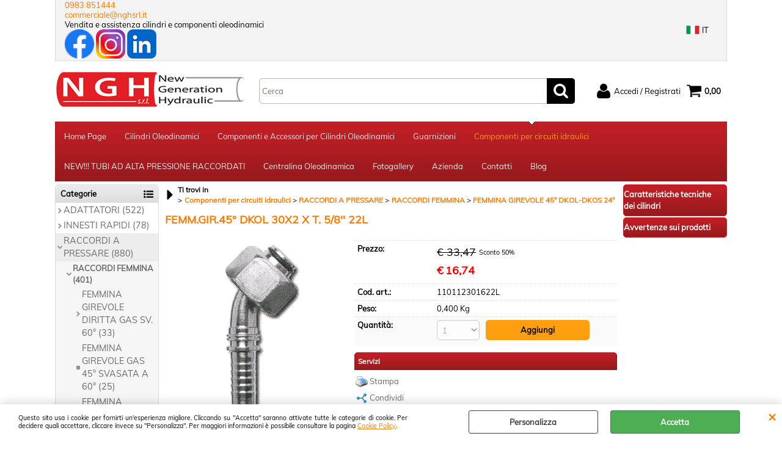

--- FILE ---
content_type: text/html; Charset=iso-8859-1
request_url: https://www.nghsrl.it/componenti-per-circuiti-idraulici/raccordi-a-pressare/raccordi-femmina/femmina-girevole-45-dkol-dkos-24-/femm-gir-45-dkol-30x2-x-t-5-8-22l.1.15.147.gp.7736.uw
body_size: 128669
content:
<!DOCTYPE html>
<html lang="it">
<head>
<meta charset="iso-8859-1">
<meta http-equiv="content-type" content="text/html; charset=iso-8859-1">
<base href="https://www.nghsrl.it/" />
<script type="text/javascript" id="rdy_NGN4i3qK">
	//<![CDATA[
	
window.onerror = function(message, url, lineNumber,columnNumber,oError) {oError = oError||{};var aStack = (oError.stack||"").split("\n");var aConsole = [];aConsole.push(message);for(var sY=0;sY<aStack.length;sY++){if(aStack[sY]){aConsole.push(aStack[sY].replace(/@/g,"\t"));}}console.log("ERROR:");console.log(aConsole.join("\n"));console.log("------------------------------------");return true;};

	//]]>
</script>


<link  href="scripts/jquery.js" rel="preload" type="text/javascript" as="script" />
<link  href="scripts/readyprolibrary.min122.js?lang=it" rel="preload" type="text/javascript" as="script" />
<link  href="/readycontent/images/logo_web.bmp" rel="preload" as="image" />
<link  href="ReadySkins/wonder/profile_5_20251203084829.css" rel="preload" type="text/css" as="style" />
<title>110112301622L - FEMM.GIR.45&#176; DKOL 30X2 X T. 5/8'' 22L -</title>
<meta http-equiv="imagetoolbar" content="no" />
<meta name="generator" content="Ready Pro Ecommerce" />
<meta name="content-language" content="it" />
<link rel="icon" type="image/x-icon" href="data:," />
<meta content="Componenti per circuiti idraulici, DKOS 24&#176;, RACCORDI A PRESSARE-RACCORDI FEMMINA-FEMMINA GIREVOLE 45&#176; DKOL, FEMM.GIR.45&amp;#176; DKOL 30X2 X T. 5/8'' 22L, cilindri oleodinamici, configuratore online" name="keywords" />
<meta content="www.nghsrl.it produzione e distribuzione su tutto il territorio nazionale di prodotti e componenti per la produzione regolazione e controllo alta pressione oleoidraulica. Azienda specializzata nella produzione, riparazione e commercializzazione di cilindri, componenti e centraline oleodinamiche standard e a disegno, offrendo alla clientela non solo un prodotto fatto su misura ma anche un servizio di assistenza a 360&#176; Configuratore cilindri " name="description" />
<meta content="width=device-width, minimum-scale=1.0, maximum-scale=5.0, initial-scale=1.0" name="viewport" />
<meta content="yes" name="apple-mobile-web-app-capable" />
<meta content="yes" name="mobile-web-app-capable" />
<link  href="https://www.nghsrl.it/componenti-per-circuiti-idraulici/raccordi-a-pressare/raccordi-femmina/femmina-girevole-45-dkol-dkos-24-/femm-gir-45-dkol-30x2-x-t-5-8-22l.1.15.147.gp.7736.uw" rel="canonical" />
<meta property="og:title" content="110112301622L - FEMM.GIR.45&#176; DKOL 30X2 X T. 5/8'' 22L - " />
<meta property="og:type" content="product" />
<meta content="www.nghsrl.it produzione e distribuzione su tutto il territorio nazionale di prodotti e componenti per la produzione regolazione e controllo alta pressione oleoidraulica. Azienda specializzata nella produzione, riparazione e commercializzazione di cilindri, componenti e centraline oleodinamiche standard e a disegno, offrendo alla clientela non solo un prodotto fatto su misura ma anche un servizio di assistenza a 360&#176; Configuratore cilindri " property="og:description" />
<meta property="og:url" content="https://www.nghsrl.it/componenti-per-circuiti-idraulici/raccordi-a-pressare/raccordi-femmina/femmina-girevole-45-dkol-dkos-24-/femm-gir-45-dkol-30x2-x-t-5-8-22l.1.15.147.gp.7736.uw" />
<meta property="og:image" content="https://www.nghsrl.it/files/ngh_Files/Foto/7171_1.PNG" />
<link  href="https://www.nghsrl.it/files/ngh_Files/Foto/7171_1.PNG" rel="image_src" />
<link  href="ReadySkins/slick/slick1.css" rel="stylesheet" type="text/css" />
<link  href="ReadySkins/slick/slick-theme1.css" rel="stylesheet" type="text/css" />
<!-- SKIN Predefinita (WONDER Rossa) -->
<link  href="ReadySkins/wonder/profile_5_20251203084829.css" rel="stylesheet" type="text/css" />
<style type="text/css">
.badge-ribbon-title.b1{all:initial;position:relative;white-space: nowrap;display:inline-block !important;border-top-left-radius:2px;border-bottom-left-radius:2px;z-index:10;box-sizing:border-box;text-align:center !important;}.badge-ribbon-title.b1::before {all: initial;}.badge-ribbon-title.b1::after {all: initial;content:" ";display:inline-block;position:absolute;top: 0;right:0;transform: skew(-10deg, 0deg);transform-origin:bottom left;border-radius:2px;padding:0;z-index:9;}.badge-ribbon-title.b1 > span {all:initial;}
.badge-ribbon-title.b2{all:initial;position:relative;white-space: nowrap;display:inline-block !important;border-top-left-radius:2px;border-bottom-left-radius:2px;z-index:10;box-sizing:border-box;text-align:center !important;}.badge-ribbon-title.b2::before {all: initial;}.badge-ribbon-title.b2::after {all: initial;content:" ";display:inline-block;position:absolute;top: 0;right:0;transform: skew(-10deg, 0deg);transform-origin:bottom left;border-radius:2px;padding:0;z-index:9;}.badge-ribbon-title.b2 > span {all:initial;}
#sheetBox .badge-ribbon-title.b1{background-color:red !important;box-shadow:0 2px 3px rgba(0, 0, 0, 0.2) !important;padding: 2px 10px 2px 10px !important;margin-right: 10px !important;margin-bottom: 5px !important;min-width: 80px !important;}#sheetBox .badge-ribbon-title.b1::after {background-color:red !important;height: 100% !important;width: 10px !important;}#sheetBox .badge-ribbon-title.b1::before {content: "new" !important;color:#fff !important;font-family: Tahoma !important;font-size: 12px !important;}
#sheetBox .badge-ribbon-title.b2{background-color:#34bf34 !important;box-shadow:0 2px 3px rgba(0, 0, 0, 0.2) !important;padding: 2px 10px 2px 10px !important;margin-right: 10px !important;margin-bottom: 5px !important;min-width: 80px !important;}#sheetBox .badge-ribbon-title.b2::after {background-color:#34bf34 !important;height: 100% !important;width: 10px !important;}#sheetBox .badge-ribbon-title.b2::before {content: "promo" !important;color:#fff !important;font-family: Tahoma !important;font-size: 12px !important;}
.bigBox .badge-ribbon-title.b1:not(.belongsToGroup),.bigBoxFade .badge-ribbon-title.b1:not(.belongsToGroup),.carousel .badge-ribbon-title.b1:not(.belongsToGroup),.miniBox .badge-ribbon-title.b1:not(.belongsToGroup){background-color:red !important;box-shadow:0 2px 3px rgba(0, 0, 0, 0.2) !important;padding: 2px 10px 2px 10px !important;margin-right: 10px !important;margin-bottom: 5px !important;min-width: 80px !important;}.bigBox .badge-ribbon-title.b1:not(.belongsToGroup)::after,.bigBoxFade .badge-ribbon-title.b1:not(.belongsToGroup)::after,.carousel .badge-ribbon-title.b1:not(.belongsToGroup)::after,.miniBox .badge-ribbon-title.b1:not(.belongsToGroup)::after{background-color:red !important;height: 100% !important;width: 10px !important;}.bigBox .badge-ribbon-title.b1:not(.belongsToGroup)::before,.bigBoxFade .badge-ribbon-title.b1:not(.belongsToGroup)::before,.carousel .badge-ribbon-title.b1:not(.belongsToGroup)::before,.miniBox .badge-ribbon-title.b1:not(.belongsToGroup)::before {content: "new" !important;color:#fff !important;font-family: Tahoma !important;font-size: 12px !important;}
.bigBox .badge-ribbon-title.b2:not(.belongsToGroup),.bigBoxFade .badge-ribbon-title.b2:not(.belongsToGroup),.carousel .badge-ribbon-title.b2:not(.belongsToGroup),.miniBox .badge-ribbon-title.b2:not(.belongsToGroup){background-color:#34bf34 !important;box-shadow:0 2px 3px rgba(0, 0, 0, 0.2) !important;padding: 2px 10px 2px 10px !important;margin-right: 10px !important;margin-bottom: 5px !important;min-width: 80px !important;}.bigBox .badge-ribbon-title.b2:not(.belongsToGroup)::after,.bigBoxFade .badge-ribbon-title.b2:not(.belongsToGroup)::after,.carousel .badge-ribbon-title.b2:not(.belongsToGroup)::after,.miniBox .badge-ribbon-title.b2:not(.belongsToGroup)::after{background-color:#34bf34 !important;height: 100% !important;width: 10px !important;}.bigBox .badge-ribbon-title.b2:not(.belongsToGroup)::before,.bigBoxFade .badge-ribbon-title.b2:not(.belongsToGroup)::before,.carousel .badge-ribbon-title.b2:not(.belongsToGroup)::before,.miniBox .badge-ribbon-title.b2:not(.belongsToGroup)::before {content: "promo" !important;color:#fff !important;font-family: Tahoma !important;font-size: 12px !important;}
.productsWrapper .badge-ribbon-title.b1{background-color:red !important;box-shadow:0 2px 3px rgba(0, 0, 0, 0.2) !important;padding: 2px 10px 2px 10px !important;margin-right: 10px !important;margin-bottom: 5px !important;min-width: 80px !important;}.productsWrapper .badge-ribbon-title.b1::after {background-color:red !important;height: 100% !important;width: 10px !important;}.productsWrapper .badge-ribbon-title.b1::before {content:"new" !important;color:#fff !important;font-family: Tahoma !important;font-size: 12px !important;}
.productsWrapper .badge-ribbon-title.b2{background-color:#34bf34 !important;box-shadow:0 2px 3px rgba(0, 0, 0, 0.2) !important;padding: 2px 10px 2px 10px !important;margin-right: 10px !important;margin-bottom: 5px !important;min-width: 80px !important;}.productsWrapper .badge-ribbon-title.b2::after {background-color:#34bf34 !important;height: 100% !important;width: 10px !important;}.productsWrapper .badge-ribbon-title.b2::before {content:"promo" !important;color:#fff !important;font-family: Tahoma !important;font-size: 12px !important;}
</style>
<!-- Custom CSS --><style type="text/css">
	@import url("https://www.readypro.cloud/_grafica/ngh/style.css");

</style>
<style type="text/css">
#colSx,#colDx,#colMid{display:table-cell;vertical-align:top;}#mainTable{display:table;}
</style>
<script type="text/javascript" id="rdy_y7Ioh4H8">
//<![CDATA[
var template_var_bShowMobileVersion=false;
var template_var_skinFolder='ReadySkins/wonder/img/';
var template_var_ajaxCall_page='ajaxRequests.asp';
var template_var_upload_files_page='uploadFiles.asp';
var template_var_renew_session_page='';
var template_var_send_order_page='/?cmd=sendOrder';
var template_var_order_incomplete_btn_ko='Annulla';
var template_var_order_incomplete_btn_ok='Procedi con l\'acquisto';
var template_var_order_incomplete_message='<strong>ATTENZIONE!!</strong><br /><p>Siamo spiacenti ma attualmente non esiste alcun vettore disponibile per la tua zona di consegna.</p><ul><li>Potresti decidere di inviare comunque l\'ordine. Ti chiamera\' un nostro tecnico per aiutarti</li><li>Oppure potresti annullare l\'operazione e riprovare tra qualche giorno lasciando i tuoi articoli nel carrello.</li><li>Oppure potresti annullare l\'operazione ma solo per provare un\'altra destinazione</li></ul><br /><br /><strong>Come vuoi procedere?</strong>';
var readypro_data = {cookiesAccepted:0,cookiesMarketingAccepted:0,cookiesStatisticsAccepted:0,webSiteCharset:'iso-8859-1'};
//]]>
</script>
<script src="scripts/jquery.js" type="text/javascript" id="rdy_scriptsjqueryjs"></script>
<script src="scripts/readyprolibrary.min122.js?lang=it" type="text/javascript" id="rdy_scriptsreadyprolibrarymin122jslangit" defer="defer"></script>
<script src="scripts/select2/dist/js/i18n/it.js" type="text/javascript" id="rdy_scriptsselect2distjsi18nitjs" defer="defer"></script>
<script src="scripts/slick/slick1.js" type="text/javascript" id="rdy_scriptsslickslick1js" defer="defer"></script>
<script src="https://www.paypal.com/sdk/js?locale=it_IT&currency=EUR&client-id=ART9LxCUlFO0H4w4E_6TXPM35NHZMBydVHH-epn35UcUWuouiyhKj5k5MVykDp1jsZ7Ht7Yzkt6vpTRN" type="text/javascript" id="rdy_httpswwwpaypalcomsdkjslocaleit_ITcurrencyEURclientidART9LxCUlFO0H4w4E_6TXPM35NHZMBydVHHepn35UcUWuouiyhKj5k5MVykDp1jsZ7Ht7Yzkt6vpTRN" data-partner-attribution-id="Codice_Cart_ReadyProP4P"></script>

</head>
<body id="body_getProd" class="body_lang_it webAreaID_15">
<div id="cookieAlert"><div class="text"><p>Questo sito usa i cookie per fornirti un'esperienza migliore. Cliccando su "Accetta" saranno attivate tutte le categorie di cookie. Per decidere quali accettare, cliccare invece su "Personalizza". Per maggiori informazioni è possibile consultare la pagina <a href="/cookie-policy_it">Cookie Policy</a>.</p></div><div class="btn"><a href="#" class="details" onclick="return showCookieDetails();">Personalizza</a><a href="#" class="ok" onclick="return acceptCookie(this,false);">Accetta</a></div><a href="#" class="close" onclick="return closeCookieBanner(this);">CHIUDI</a></div>
<div id="r_left_menu"><div class="r_left_menu_loader"></div><div class="r_left_menu_container"><div class="r_left_menu_container_scroll"><ul><li class="btn_left_close btn"><span>Chiudi</span></li></ul><ul class="r_left_menu_btn"><li class="btn_left_languages btn" id="btn_left_languages"><span class="current it" title="Italiano">IT</span></li></ul><div id="left_languages" class="r_left_menu_list"><div class="list"></div><script type="text/javascript" id="rdy_vO3itvnz">
//<![CDATA[
$('#left_languages .list').append('<a href="componenti-per-circuiti-idraulici/raccordi-a-pressare/raccordi-femmina/femmina-girevole-45-dkol-dkos-24-/femm-gir-45-dkol-30x2-x-t-5-8-22l.1.15.147.gp.7736.uw?l=1" title="Italiano" class="lang it">Italiano</a><a href="componenti-per-circuiti-idraulici/raccordi-a-pressare/raccordi-femmina/femmina-girevole-45-dkol-dkos-24-/femm-gir-45-dkol-30x2-x-t-5-8-22l.1.15.147.gp.7736.uw?l=2" title="Inglese" class="lang en">Inglese</a>')
//]]>
</script>
</div><div class="r_left_menu_areas"><ul>
<li id="r_webArea_15" class="current">
<a href="componenti-per-circuiti-idraulici.1.15.uw" title="Componenti per circuiti idraulici" class="selectedButt" target="_self" data-text="Componenti per circuiti idraulici">Componenti per circuiti idraulici</a>
<div class="r_left_menu_categories"><ul><!--catTreeSTART7--><li class="li-folder"><a href="componenti-per-circuiti-idraulici/adattatori/products.1.15.7.sp.uw" id="r_folder_7" class="folder" data-id="7" data-params="cmd=searchProd&idA=15&idC=7" data-page="standard">ADATTATORI (522)</a></li><!--catTreeEND7--><!--catTreeSTART8--><li class="li-folder"><a href="componenti-per-circuiti-idraulici/innesti-rapidi/products.1.15.8.sp.uw" id="r_folder_8" class="folder withProducts" data-id="8" data-params="cmd=searchProd&idA=15&idC=8" data-page="standard">INNESTI RAPIDI (78)</a></li><!--catTreeEND8--><!--catTreeSTART6--><li class="li-folder"><a href="componenti-per-circuiti-idraulici/raccordi-a-pressare/products.1.15.6.sp.uw" id="r_folder_6" class="folder" data-id="6" data-params="cmd=searchProd&idA=15&idC=6" data-page="standard">RACCORDI A PRESSARE (880)</a></li><!--catTreeEND6--><!--catTreeSTART197--><li class="li-folder"><a href="componenti-per-circuiti-idraulici/raccordi-din/products.1.15.197.sp.uw" id="r_folder_197" class="folder" data-id="197" data-params="cmd=searchProd&idA=15&idC=197" data-page="standard">RACCORDI DIN (201)</a></li><!--catTreeEND197--><!--catTreeSTART9--><li class="li-folder"><a href="componenti-per-circuiti-idraulici/tubo-flex-sae/products.1.15.9.sp.uw" id="r_folder_9" class="folder withProducts" data-id="9" data-params="cmd=searchProd&idA=15&idC=9" data-page="standard">TUBO FLEX SAE (100)</a></li><!--catTreeEND9--><!--catTreeSTART244--><li class="li-folder"><a href="componenti-per-circuiti-idraulici/valvole-e-regolatori/products.1.15.244.sp.uw" id="r_folder_244" class="folder" data-id="244" data-params="cmd=searchProd&idA=15&idC=244" data-page="standard">VALVOLE E REGOLATORI (105)</a></li><!--catTreeEND244--><!--catTreeSTART243--><li class="li-folder"><a href="componenti-per-circuiti-idraulici/elettrovalvole-e-distributori/products.1.15.243.sp.uw" id="r_folder_243" class="folder withProducts" data-id="243" data-params="cmd=searchProd&idA=15&idC=243" data-page="standard">ELETTROVALVOLE E DISTRIBUTORI (74)</a></li><!--catTreeEND243--><!--catTreeSTART213--><li class="li-item"><a href="componenti-per-circuiti-idraulici/collare-fermatubo/products.1.15.213.sp.uw" id="r_catnode_213" data-id="213" data-params="cmd=searchProd&idA=15&idC=213" data-page="standard">COLLARE FERMATUBO (22)</a></li><!--catTreeEND213--><!--catTreeSTART312--><li class="li-item"><a href="componenti-per-circuiti-idraulici/manometro-alla-glicerina/products.1.15.312.sp.uw" id="r_catnode_312" data-id="312" data-params="cmd=searchProd&idA=15&idC=312" data-page="standard">MANOMETRO ALLA GLICERINA (8)</a></li><!--catTreeEND312--><!--catTreeSTART387--><li class="li-item"><a href="componenti-per-circuiti-idraulici/trattenitore-di-sicurezza-per-tubo-flessibile/products.1.15.387.sp.uw" id="r_catnode_387" data-id="387" data-params="cmd=searchProd&idA=15&idC=387" data-page="standard">TRATTENITORE DI SICUREZZA PER TUBO FLESSIBILE (15)</a></li><!--catTreeEND387--><!--catTreeSTART458--><li class="li-item"><a href="componenti-per-circuiti-idraulici/rubinetto-sfera/products.1.15.458.sp.uw" id="r_catnode_458" data-id="458" data-params="cmd=searchProd&idA=15&idC=458" data-page="standard">RUBINETTO SFERA (7)</a></li><!--catTreeEND458--><!--catTreeSTART215--><li class="li-item"><a href="componenti-per-circuiti-idraulici/giunto-girevole/products.1.15.215.sp.uw" id="r_catnode_215" data-id="215" data-params="cmd=searchProd&idA=15&idC=215" data-page="standard">GIUNTO GIREVOLE (23)</a></li><!--catTreeEND215--><!--catTreeSTART392--><li class="li-item"><a href="componenti-per-circuiti-idraulici/motori-idraulici/products.1.15.392.sp.uw" id="r_catnode_392" data-id="392" data-params="cmd=searchProd&idA=15&idC=392" data-page="standard">MOTORI IDRAULICI (8)</a></li><!--catTreeEND392--><!--catTreeSTART240--><li class="li-item"><a href="componenti-per-circuiti-idraulici/tubo-acciaio-ricotto/products.1.15.240.sp.uw" id="r_catnode_240" data-id="240" data-params="cmd=searchProd&idA=15&idC=240" data-page="standard">TUBO ACCIAIO RICOTTO (37)</a></li><!--catTreeEND240--><!--catTreeSTART245--><li class="li-folder"><a href="componenti-per-circuiti-idraulici/pompe/products.1.15.245.sp.uw" id="r_folder_245" class="folder" data-id="245" data-params="cmd=searchProd&idA=15&idC=245" data-page="standard">POMPE (80)</a></li><!--catTreeEND245--><!--catTreeSTART276--><li class="li-folder"><a href="componenti-per-circuiti-idraulici/idroguida/products.1.15.276.sp.uw" id="r_folder_276" class="folder" data-id="276" data-params="cmd=searchProd&idA=15&idC=276" data-page="standard">IDROGUIDA (6)</a></li><!--catTreeEND276--></ul></div>
</li><li id="r_webArea_1">
<a href="https://www.nghsrl.it/" title="Home Page" target="_self" data-text="Home Page">Home Page</a>
<!-- INNERHTML_AREA_1 -->
</li><li id="r_webArea_14">
<a href="cilindri-oleodinamici_it" title="Cilindri Oleodinamici" target="_self" data-text="Cilindri Oleodinamici">Cilindri Oleodinamici</a>
<!-- INNERHTML_AREA_14 -->
</li><li id="r_webArea_19">
<a href="componenti-e-accessori-per-cilindri-oleodinamici.1.19.uw" title="Componenti e Accessori per Cilindri Oleodinamici" target="_self" data-text="Componenti e Accessori per Cilindri Oleodinamici">Componenti e Accessori per Cilindri Oleodinamici</a>
<!-- INNERHTML_AREA_19 -->
</li><li id="r_webArea_20">
<a href="guarnizioni.1.20.uw" title="Guarnizioni" target="_self" data-text="Guarnizioni">Guarnizioni</a>
<!-- INNERHTML_AREA_20 -->
</li><li id="r_webArea_23">
<a href="new-tubi-ad-alta-pressione-raccordati.1.23.uw" title="NEW!!! TUBI AD ALTA PRESSIONE RACCORDATI " target="_self" data-text="NEW!!! TUBI AD ALTA PRESSIONE RACCORDATI ">NEW!!! TUBI AD ALTA PRESSIONE RACCORDATI </a>
<!-- INNERHTML_AREA_23 -->
</li><li id="r_webArea_17">
<a href="centralina-oleodinamica.1.17.uw" title="Centralina Oleodinamica" target="_self" data-text="Centralina Oleodinamica">Centralina Oleodinamica</a>
<!-- INNERHTML_AREA_17 -->
</li><li id="r_webArea_18">
<a href="fotogallery" title="Fotogallery" target="_self" data-text="Fotogallery">Fotogallery</a>
<!-- INNERHTML_AREA_18 -->
</li><li id="r_webArea_12">
<a href="chi-siamo" title="Azienda" target="_self" data-text="Azienda">Azienda</a>
<!-- INNERHTML_AREA_12 -->
</li><li id="r_webArea_13">
<a href="contatti" title="Contatti" target="_self" data-text="Contatti">Contatti</a>
<!-- INNERHTML_AREA_13 -->
</li><li id="r_webArea_22">
<a href="blog" title="Blog" target="_self" data-text="Blog">Blog</a>
<!-- INNERHTML_AREA_22 -->
</li>
</ul>
</div><div class="r_left_menu_pages"><ul><li id="r_webPage_6"><a href="caratteristiche-tecniche-cilindri">Caratteristiche tecniche dei cilindri</a></li><li id="r_webPage_5"><a href="avvertenze-sui-prodotti">Avvertenze sui prodotti</a></li></ul></div></div></div></div>
<div id="header_responsive"><div id="head"><div id="header_top_bar_wrapper"><ul class="header_top_bar"><li id="top_text"><div><div class="barratop">
<div class="tel-top">
<a href="tel:0983851444" class="tel-top-ico">0983 851444</a>
</div>
<div class="mail-top">
<a href="mailto:commerciale@nghsrl.it" class="mail-top-ico">commerciale@nghsrl.it</a>
</div>
<div class="desc-center">Vendita e assistenza cilindri e componenti oleodinamici</div>
<div class="social-header">
<a target="_blank" href="https://www.facebook.com/NGHsrlCilindriecomponentioleodinamici"><img src="readycontent/images/facebook.png" alt="Seguici su Facebook" /></a>
<a target="_blank" href="https://www.instagram.com/newgenerationhydraulic/"><img src="readycontent/images/instagram.png" alt="Seguici su Instagram" /></a>
<a target="_blank" href="https://it.linkedin.com/company/ngh-srl"><img src="readycontent/images/linkedin48.png" alt="Seguici su LinkedIn" /></a>
</div>
</div></div></li><li id="top_languages" class="btn_lang butt"><span class="current it" title="Italiano">IT</span><div class="list"></div><script type="text/javascript" id="rdy_1kCsH6dt">
//<![CDATA[
$('#top_languages .list').append('<a href="componenti-per-circuiti-idraulici/raccordi-a-pressare/raccordi-femmina/femmina-girevole-45-dkol-dkos-24-/femm-gir-45-dkol-30x2-x-t-5-8-22l.1.15.147.gp.7736.uw?l=1" title="Italiano" class="lang it">Italiano</a><a href="componenti-per-circuiti-idraulici/raccordi-a-pressare/raccordi-femmina/femmina-girevole-45-dkol-dkos-24-/femm-gir-45-dkol-30x2-x-t-5-8-22l.1.15.147.gp.7736.uw?l=2" title="Inglese" class="lang en">Inglese</a>')
//]]>
</script>
</li></ul></div><div id="top_buttons_wrapper"><ul class="top_buttons"><li id="top_menu_button" class="btn_menu butt"><a href="#"><span>&nbsp;</span></a></li><li class="box_logo"><a href="https://www.nghsrl.it/"><img src="/readycontent/images/logo_web.bmp" fetchpriority="high" id="logo" alt="NGH S.r.l." border="0" /></a></li><li class="box_search"><form action="/" id="top_search" class="headForm"><div class="box_text_search"><input type="text" placeholder="Cerca" class="txt_search" name="cmdString" autocomplete="off" value="" /><input type="submit" value="ok" class="btn_search responsive_butt" /></div><input type="button" value="ok" name="main_butt" class="btn_search main_butt" /><input type="hidden" name="cmd" value="searchProd" /><input type="hidden" name="bFormSearch" value="1" /></form></li><li id="top_login_button" class="btn_login butt"><a href="/?cmd=loginAndRegister" rel="nofollow"><span>Accedi / Registrati</span></a><div id="top_login" class="popup"><div class="loginAndRegister" id="loginAndRegisterTop"><div id="existentUserBoxTop" class="existent_user_box"><div class="boxTitle"><span>Sono già registrato</span></div><p>Per completare l'ordine inserisci il nome utente e la password e poi clicca sul pulsante "Accedi"</p><form action="componenti-per-circuiti-idraulici/raccordi-a-pressare/raccordi-femmina/femmina-girevole-45-dkol-dkos-24-/femm-gir-45-dkol-30x2-x-t-5-8-22l.1.15.147.gp.7736.uw" method="post"><fieldset><label><strong>E-mail:</strong><input type="text" name="uid" /></label><label><strong>Password:</strong><input type="password" name="pwd" onkeypress="showToggleViewPassword(this);" /></label></fieldset><input value="Accedi" type="submit" name="cmdOK" class="butt1" /><a href="#" title="Inserire l'indirizzo email con il quale e' stata effettuata la registrazione per reimpostare la password" onclick="return showMessageInLightBox('&lt;div id=&quot;resetPwdRequest&quot;&gt;&lt;div class=&quot;boxTitle&quot;&gt;Hai perso la password?&lt;/div&gt;Per avviare la procedura di reset della password inserisci l\'indirizzo email con il quale ti sei registrato.&lt;form id=&quot;resetPwdRequestForm&quot; action=&quot;/?cmd=resetPwdRequest&quot; method=&quot;post&quot; onsubmit=&quot;return checkResetPwdForm(this);&quot;&gt;&lt;label for=&quot;email&quot;&gt;E-mail&lt;/label&gt;&amp;nbsp;&lt;input type=&quot;text&quot; name=&quot;email&quot; /&gt;&amp;nbsp;&lt;input type=&quot;submit&quot; name=&quot;cmd_OK&quot; value=&quot;Vai&quot; class=&quot;butt1&quot; id=&quot;resetPwdRequestButt&quot; /&gt;&lt;/form&gt;&lt;/div&gt;');">Hai perso la password?</a></form></div><div id="newUserBoxTop" class="new_user_box"><div class="boxTitle"><span>Sono un nuovo cliente</span></div><p>Se non sei ancora registrato sul nostro sito clicca sul pulsante "Registrati"</p><form action="/?cmd=regForm" method="post"><input type="submit" name="cmdRegister" value="Registrati" class="butt1" /></form></div></div></div></li><li class="btn_cart butt" id="top_cart_button"><a href="/?cmd=showCart" rel="nofollow"><span>0,00</span></a></li></ul></div></div></div>
<div id="menu"><ul>
<li id="webArea_1">
<a href="https://www.nghsrl.it/" title="Home Page" target="_self" data-text="Home Page">Home Page</a>
</li><li id="webArea_14">
<a href="cilindri-oleodinamici_it" title="Cilindri Oleodinamici" target="_self" data-text="Cilindri Oleodinamici">Cilindri Oleodinamici</a>
</li><li id="webArea_19">
<a href="componenti-e-accessori-per-cilindri-oleodinamici.1.19.uw" title="Componenti e Accessori per Cilindri Oleodinamici" target="_self" data-text="Componenti e Accessori per Cilindri Oleodinamici">Componenti e Accessori per Cilindri Oleodinamici</a>
</li><li id="webArea_20">
<a href="guarnizioni.1.20.uw" title="Guarnizioni" target="_self" data-text="Guarnizioni">Guarnizioni</a>
</li><li id="webArea_15" class="current">
<a href="componenti-per-circuiti-idraulici.1.15.uw" title="Componenti per circuiti idraulici" class="selectedButt" target="_self" data-text="Componenti per circuiti idraulici">Componenti per circuiti idraulici</a>
</li><li id="webArea_23">
<a href="new-tubi-ad-alta-pressione-raccordati.1.23.uw" title="NEW!!! TUBI AD ALTA PRESSIONE RACCORDATI " target="_self" data-text="NEW!!! TUBI AD ALTA PRESSIONE RACCORDATI ">NEW!!! TUBI AD ALTA PRESSIONE RACCORDATI </a>
</li><li id="webArea_17">
<a href="centralina-oleodinamica.1.17.uw" title="Centralina Oleodinamica" target="_self" data-text="Centralina Oleodinamica">Centralina Oleodinamica</a>
</li><li id="webArea_18">
<a href="fotogallery" title="Fotogallery" target="_self" data-text="Fotogallery">Fotogallery</a>
</li><li id="webArea_12">
<a href="chi-siamo" title="Azienda" target="_self" data-text="Azienda">Azienda</a>
</li><li id="webArea_13">
<a href="contatti" title="Contatti" target="_self" data-text="Contatti">Contatti</a>
</li><li id="webArea_22">
<a href="blog" title="Blog" target="_self" data-text="Blog">Blog</a>
</li>
</ul>
</div>
<div id="mainTableContainer">
<div id="mainTable">
<div id="colSx"><div id="categories"><div id="categories_Title" class="boxTitle bkg2"><span>Categorie</span></div><ul><!--catTreeSTART7--><li class="li-folder"><a href="componenti-per-circuiti-idraulici/adattatori/products.1.15.7.sp.uw" id="folder_7" class="folder" data-id="7" data-params="cmd=searchProd&idA=15&idC=7" data-page="standard">ADATTATORI (522)</a><ul id="folder_childs_7" style="display:none;"><!--catTreeSTART220--><li class="li-folder"><a href="componenti-per-circuiti-idraulici/adattatori/adattatore-a-t/products.1.15.220.sp.uw" id="folder_220" class="folder" data-id="220" data-params="cmd=searchProd&idA=15&idC=220" data-page="standard">ADATTATORE A T (43)</a><ul id="folder_childs_220" style="display:none;"><!--catTreeSTART221--><li class="li-item"><a href="componenti-per-circuiti-idraulici/adattatori/adattatore-a-t/adattatore-a-t-femmina-fissa-gas-cilindrico/products.1.15.221.sp.uw" id="catnode_221" data-id="221" data-params="cmd=searchProd&idA=15&idC=221" data-page="standard">ADATTATORE A T FEMMINA FISSA GAS CILINDRICO (6)</a></li><!--catTreeEND221--><!--catTreeSTART224--><li class="li-item"><a href="componenti-per-circuiti-idraulici/adattatori/adattatore-a-t/adattatore-a-t-maschio-gas-cilindrico-60-/products.1.15.224.sp.uw" id="catnode_224" data-id="224" data-params="cmd=searchProd&idA=15&idC=224" data-page="standard">ADATTATORE A T. MASCHIO GAS CILINDRICO 60° (6)</a></li><!--catTreeEND224--><!--catTreeSTART222--><li class="li-item"><a href="componenti-per-circuiti-idraulici/adattatori/adattatore-a-t/adattatore-a-t-m-m-f-girevole-centrale/products.1.15.222.sp.uw" id="catnode_222" data-id="222" data-params="cmd=searchProd&idA=15&idC=222" data-page="standard">ADATTATORE A T  M/M/F GIREVOLE CENTRALE (5)</a></li><!--catTreeEND222--><!--catTreeSTART226--><li class="li-item"><a href="componenti-per-circuiti-idraulici/adattatori/adattatore-a-t/adattatore-a-t-maschio-femmina-gir-maschio-jic-centrale/products.1.15.226.sp.uw" id="catnode_226" data-id="226" data-params="cmd=searchProd&idA=15&idC=226" data-page="standard">ADATTATORE A T  MASCHIO/FEMMINA GIR./MASCHIO JIC CENTRALE (9)</a></li><!--catTreeEND226--><!--catTreeSTART223--><li class="li-item"><a href="componenti-per-circuiti-idraulici/adattatori/adattatore-a-t/adattatore-a-t-gas-cil-60-m-m-femmina-gir-laterale/products.1.15.223.sp.uw" id="catnode_223" data-id="223" data-params="cmd=searchProd&idA=15&idC=223" data-page="standard">ADATTATORE A T GAS CIL. 60° M/M/FEMMINA GIR. LATERALE (7)</a></li><!--catTreeEND223--><!--catTreeSTART225--><li class="li-item"><a href="componenti-per-circuiti-idraulici/adattatori/adattatore-a-t/adattatore-a-t-m-m-f-gir-jic-gir-laterale/products.1.15.225.sp.uw" id="catnode_225" data-id="225" data-params="cmd=searchProd&idA=15&idC=225" data-page="standard">ADATTATORE A T M/M/F GIR. JIC GIR LATERALE (9)</a></li><!--catTreeEND225--><!--catTreeSTART678--><li class="li-item"><a href="componenti-per-circuiti-idraulici/adattatori/adattatore-a-t/adattatore-a-t-m-m-jic-femmina-laterale/products.1.15.678.sp.uw" id="catnode_678" data-id="678" data-params="cmd=searchProd&idA=15&idC=678" data-page="standard">ADATTATORE A T M/M JIC FEMMINA LATERALE (1)</a></li><!--catTreeEND678--></ul></li><!--catTreeEND220--><!--catTreeSTART539--><li class="li-folder"><a href="componenti-per-circuiti-idraulici/adattatori/adattatori-nipplo/products.1.15.539.sp.uw" id="folder_539" class="folder" data-id="539" data-params="cmd=searchProd&idA=15&idC=539" data-page="standard">ADATTATORI NIPPLO (117)</a><ul id="folder_childs_539" style="display:none;"><!--catTreeSTART111--><li class="li-item"><a href="componenti-per-circuiti-idraulici/adattatori/adattatori-nipplo/nipplo-di-giunzione-gas-sv-60-/products.1.15.111.sp.uw" id="catnode_111" data-id="111" data-params="cmd=searchProd&idA=15&idC=111" data-page="standard">NIPPLO DI GIUNZIONE GAS SV. 60° (10)</a></li><!--catTreeEND111--><!--catTreeSTART112--><li class="li-item"><a href="componenti-per-circuiti-idraulici/adattatori/adattatori-nipplo/nipplo-di-giunzione-metrico-sv-60-/products.1.15.112.sp.uw" id="catnode_112" data-id="112" data-params="cmd=searchProd&idA=15&idC=112" data-page="standard">NIPPLO DI GIUNZIONE METRICO SV. 60° (10)</a></li><!--catTreeEND112--><!--catTreeSTART118--><li class="li-item"><a href="componenti-per-circuiti-idraulici/adattatori/adattatori-nipplo/nipplo-maschio-jic/products.1.15.118.sp.uw" id="catnode_118" data-id="118" data-params="cmd=searchProd&idA=15&idC=118" data-page="standard">NIPPLO MASCHIO JIC (9)</a></li><!--catTreeEND118--><!--catTreeSTART119--><li class="li-item"><a href="componenti-per-circuiti-idraulici/adattatori/adattatori-nipplo/nipplo-maschio-orfs/products.1.15.119.sp.uw" id="catnode_119" data-id="119" data-params="cmd=searchProd&idA=15&idC=119" data-page="standard">NIPPLO MASCHIO ORFS (8)</a></li><!--catTreeEND119--><!--catTreeSTART116--><li class="li-item"><a href="componenti-per-circuiti-idraulici/adattatori/adattatori-nipplo/nipplo-m-f-90-jic/products.1.15.116.sp.uw" id="catnode_116" data-id="116" data-params="cmd=searchProd&idA=15&idC=116" data-page="standard">NIPPLO M/F 90° JIC (7)</a></li><!--catTreeEND116--><!--catTreeSTART120--><li class="li-item"><a href="componenti-per-circuiti-idraulici/adattatori/adattatori-nipplo/nipplo-maschio-femmina-girevole/products.1.15.120.sp.uw" id="catnode_120" data-id="120" data-params="cmd=searchProd&idA=15&idC=120" data-page="standard">NIPPLO MASCHIO FEMMINA GIREVOLE (6)</a></li><!--catTreeEND120--><!--catTreeSTART113--><li class="li-item"><a href="componenti-per-circuiti-idraulici/adattatori/adattatori-nipplo/nipplo-m-m-gas-cilindrico-60-gas-conico/products.1.15.113.sp.uw" id="catnode_113" data-id="113" data-params="cmd=searchProd&idA=15&idC=113" data-page="standard">NIPPLO M/M GAS CILINDRICO-60°-/GAS CONICO (5)</a></li><!--catTreeEND113--><!--catTreeSTART117--><li class="li-item"><a href="componenti-per-circuiti-idraulici/adattatori/adattatori-nipplo/nipplo-m-m-a-90-conico-cilindrico/products.1.15.117.sp.uw" id="catnode_117" data-id="117" data-params="cmd=searchProd&idA=15&idC=117" data-page="standard">NIPPLO M/M A 90° CONICO CILINDRICO (7)</a></li><!--catTreeEND117--><!--catTreeSTART115--><li class="li-item"><a href="componenti-per-circuiti-idraulici/adattatori/adattatori-nipplo/nipplo-femmina-girevole/products.1.15.115.sp.uw" id="catnode_115" data-id="115" data-params="cmd=searchProd&idA=15&idC=115" data-page="standard">NIPPLO FEMMINA GIREVOLE (9)</a></li><!--catTreeEND115--><!--catTreeSTART114--><li class="li-item"><a href="componenti-per-circuiti-idraulici/adattatori/adattatori-nipplo/nipplo-f-f-90-girevole/products.1.15.114.sp.uw" id="catnode_114" data-id="114" data-params="cmd=searchProd&idA=15&idC=114" data-page="standard">NIPPLO F/F 90° GIREVOLE (6)</a></li><!--catTreeEND114--><!--catTreeSTART541--><li class="li-item"><a href="componenti-per-circuiti-idraulici/adattatori/adattatori-nipplo/nipplo-f-f-a-90-girevole-compatto-gas-cilindrico-60-/products.1.15.541.sp.uw" id="catnode_541" data-id="541" data-params="cmd=searchProd&idA=15&idC=541" data-page="standard">NIPPLO F/F A 90° GIREVOLE COMPATTO GAS CILINDRICO 60° (9)</a></li><!--catTreeEND541--><!--catTreeSTART106--><li class="li-item"><a href="componenti-per-circuiti-idraulici/adattatori/adattatori-nipplo/nipplo-a-90-m-f-gir-compatto-gas-cilindrico-60-/products.1.15.106.sp.uw" id="catnode_106" data-id="106" data-params="cmd=searchProd&idA=15&idC=106" data-page="standard">NIPPLO A 90° M/F GIR. COMPATTO-GAS CILINDRICO 60° (6)</a></li><!--catTreeEND106--><!--catTreeSTART211--><li class="li-item"><a href="componenti-per-circuiti-idraulici/adattatori/adattatori-nipplo/nipplo-90-maschio-maschio-jic/products.1.15.211.sp.uw" id="catnode_211" data-id="211" data-params="cmd=searchProd&idA=15&idC=211" data-page="standard">NIPPLO 90° – MASCHIO MASCHIO – JIC (7)</a></li><!--catTreeEND211--><!--catTreeSTART107--><li class="li-item"><a href="componenti-per-circuiti-idraulici/adattatori/adattatori-nipplo/nipplo-90-maschio-femmina-gas-girevole-sv-60-/products.1.15.107.sp.uw" id="catnode_107" data-id="107" data-params="cmd=searchProd&idA=15&idC=107" data-page="standard">NIPPLO 90° MASCHIO/FEMMINA GAS GIREVOLE SV. 60° (9)</a></li><!--catTreeEND107--><!--catTreeSTART108--><li class="li-item"><a href="componenti-per-circuiti-idraulici/adattatori/adattatori-nipplo/nipplo-90-maschio-maschio-orientabile-sv-60-/products.1.15.108.sp.uw" id="catnode_108" data-id="108" data-params="cmd=searchProd&idA=15&idC=108" data-page="standard">NIPPLO 90° MASCHIO/MASCHIO ORIENTABILE SV. 60° (8)</a></li><!--catTreeEND108--><!--catTreeSTART694--><li class="li-item"><a href="componenti-per-circuiti-idraulici/adattatori/adattatori-nipplo/nipplo-90-maschio-maschio-orientabile-orfs-gas/products.1.15.694.sp.uw" id="catnode_694" data-id="694" data-params="cmd=searchProd&idA=15&idC=694" data-page="standard">NIPPLO 90° MASCHIO/MASCHIO ORIENTABILE ORFS/GAS (1)</a></li><!--catTreeEND694--></ul></li><!--catTreeEND539--><!--catTreeSTART543--><li class="li-folder"><a href="componenti-per-circuiti-idraulici/adattatori/viti-sottotesta/products.1.15.543.sp.uw" id="folder_543" class="folder" data-id="543" data-params="cmd=searchProd&idA=15&idC=543" data-page="standard">VITI SOTTOTESTA (30)</a><ul id="folder_childs_543" style="display:none;"><!--catTreeSTART140--><li class="li-item"><a href="componenti-per-circuiti-idraulici/adattatori/viti-sottotesta/vite-sottotesta-gas/products.1.15.140.sp.uw" id="catnode_140" data-id="140" data-params="cmd=searchProd&idA=15&idC=140" data-page="standard">VITE SOTTOTESTA GAS (8)</a></li><!--catTreeEND140--><!--catTreeSTART105--><li class="li-item"><a href="componenti-per-circuiti-idraulici/adattatori/viti-sottotesta/vite-sottotesta-metrica/products.1.15.105.sp.uw" id="catnode_105" data-id="105" data-params="cmd=searchProd&idA=15&idC=105" data-page="standard">VITE SOTTOTESTA METRICA (11)</a></li><!--catTreeEND105--><!--catTreeSTART138--><li class="li-item"><a href="componenti-per-circuiti-idraulici/adattatori/viti-sottotesta/vite-sottotesta-doppia-gas/products.1.15.138.sp.uw" id="catnode_138" data-id="138" data-params="cmd=searchProd&idA=15&idC=138" data-page="standard">VITE SOTTOTESTA DOPPIA GAS (6)</a></li><!--catTreeEND138--><!--catTreeSTART139--><li class="li-item"><a href="componenti-per-circuiti-idraulici/adattatori/viti-sottotesta/vite-sottotesta-doppia-metrica/products.1.15.139.sp.uw" id="catnode_139" data-id="139" data-params="cmd=searchProd&idA=15&idC=139" data-page="standard">VITE SOTTOTESTA DOPPIA METRICA (5)</a></li><!--catTreeEND139--></ul></li><!--catTreeEND543--><!--catTreeSTART542--><li class="li-folder"><a href="componenti-per-circuiti-idraulici/adattatori/adattatori-a-occhio-filettati/products.1.15.542.sp.uw" id="folder_542" class="folder" data-id="542" data-params="cmd=searchProd&idA=15&idC=542" data-page="standard">ADATTATORI A OCCHIO FILETTATI (15)</a><ul id="folder_childs_542" style="display:none;"><!--catTreeSTART121--><li class="li-item"><a href="componenti-per-circuiti-idraulici/adattatori/adattatori-a-occhio-filettati/occhio-filettato-gas/products.1.15.121.sp.uw" id="catnode_121" data-id="121" data-params="cmd=searchProd&idA=15&idC=121" data-page="standard">OCCHIO FILETTATO GAS (10)</a></li><!--catTreeEND121--><!--catTreeSTART122--><li class="li-item"><a href="componenti-per-circuiti-idraulici/adattatori/adattatori-a-occhio-filettati/occhio-filettato-metrico/products.1.15.122.sp.uw" id="catnode_122" data-id="122" data-params="cmd=searchProd&idA=15&idC=122" data-page="standard">OCCHIO FILETTATO METRICO (5)</a></li><!--catTreeEND122--></ul></li><!--catTreeEND542--><!--catTreeSTART540--><li class="li-folder"><a href="componenti-per-circuiti-idraulici/adattatori/tappi/products.1.15.540.sp.uw" id="folder_540" class="folder" data-id="540" data-params="cmd=searchProd&idA=15&idC=540" data-page="standard">TAPPI (38)</a><ul id="folder_childs_540" style="display:none;"><!--catTreeSTART136--><li class="li-item"><a href="componenti-per-circuiti-idraulici/adattatori/tappi/tappo-maschio-gas/products.1.15.136.sp.uw" id="catnode_136" data-id="136" data-params="cmd=searchProd&idA=15&idC=136" data-page="standard">TAPPO MASCHIO GAS (10)</a></li><!--catTreeEND136--><!--catTreeSTART137--><li class="li-item"><a href="componenti-per-circuiti-idraulici/adattatori/tappi/tappo-maschio-metrico/products.1.15.137.sp.uw" id="catnode_137" data-id="137" data-params="cmd=searchProd&idA=15&idC=137" data-page="standard">TAPPO MASCHIO METRICO (11)</a></li><!--catTreeEND137--><!--catTreeSTART134--><li class="li-item"><a href="componenti-per-circuiti-idraulici/adattatori/tappi/tappo-femmina-girevole-gas/products.1.15.134.sp.uw" id="catnode_134" data-id="134" data-params="cmd=searchProd&idA=15&idC=134" data-page="standard">TAPPO FEMMINA GIREVOLE GAS (9)</a></li><!--catTreeEND134--><!--catTreeSTART135--><li class="li-item"><a href="componenti-per-circuiti-idraulici/adattatori/tappi/tappo-femmina-girevole-metrico/products.1.15.135.sp.uw" id="catnode_135" data-id="135" data-params="cmd=searchProd&idA=15&idC=135" data-page="standard">TAPPO FEMMINA GIREVOLE METRICO (8)</a></li><!--catTreeEND135--></ul></li><!--catTreeEND540--><!--catTreeSTART544--><li class="li-folder"><a href="componenti-per-circuiti-idraulici/adattatori/riduzioni/products.1.15.544.sp.uw" id="folder_544" class="folder" data-id="544" data-params="cmd=searchProd&idA=15&idC=544" data-page="standard">RIDUZIONI (178)</a><ul id="folder_childs_544" style="display:none;"><!--catTreeSTART128--><li class="li-item"><a href="componenti-per-circuiti-idraulici/adattatori/riduzioni/riduzione-90-orientabile-m-gas-m-jic/products.1.15.128.sp.uw" id="catnode_128" data-id="128" data-params="cmd=searchProd&idA=15&idC=128" data-page="standard">RIDUZIONE 90° ORIENTABILE M. GAS M. JIC (27)</a></li><!--catTreeEND128--><!--catTreeSTART126--><li class="li-item"><a href="componenti-per-circuiti-idraulici/adattatori/riduzioni/riduzione-m-gas-f-girevole-jic/products.1.15.126.sp.uw" id="catnode_126" data-id="126" data-params="cmd=searchProd&idA=15&idC=126" data-page="standard">RIDUZIONE M. GAS F. GIREVOLE JIC (25)</a></li><!--catTreeEND126--><!--catTreeSTART219--><li class="li-item"><a href="componenti-per-circuiti-idraulici/adattatori/riduzioni/riduzione-m-gas-m-orsf/products.1.15.219.sp.uw" id="catnode_219" data-id="219" data-params="cmd=searchProd&idA=15&idC=219" data-page="standard">RIDUZIONE M. GAS M. ORSF (8)</a></li><!--catTreeEND219--><!--catTreeSTART130--><li class="li-item"><a href="componenti-per-circuiti-idraulici/adattatori/riduzioni/riduzione-m-gas-m-jic/products.1.15.130.sp.uw" id="catnode_130" data-id="130" data-params="cmd=searchProd&idA=15&idC=130" data-page="standard">RIDUZIONE M. GAS M. JIC (8)</a></li><!--catTreeEND130--><!--catTreeSTART217--><li class="li-item"><a href="componenti-per-circuiti-idraulici/adattatori/riduzioni/riduzione-m-f-metrico/products.1.15.217.sp.uw" id="catnode_217" data-id="217" data-params="cmd=searchProd&idA=15&idC=217" data-page="standard">RIDUZIONE M/F METRICO (1)</a></li><!--catTreeEND217--><!--catTreeSTART129--><li class="li-item"><a href="componenti-per-circuiti-idraulici/adattatori/riduzioni/riduzione-m-m-gas/products.1.15.129.sp.uw" id="catnode_129" data-id="129" data-params="cmd=searchProd&idA=15&idC=129" data-page="standard">RIDUZIONE M/M GAS (14)</a></li><!--catTreeEND129--><!--catTreeSTART216--><li class="li-item"><a href="componenti-per-circuiti-idraulici/adattatori/riduzioni/riduzione-m-m-metrico/products.1.15.216.sp.uw" id="catnode_216" data-id="216" data-params="cmd=searchProd&idA=15&idC=216" data-page="standard">RIDUZIONE M/M METRICO (14)</a></li><!--catTreeEND216--><!--catTreeSTART545--><li class="li-item"><a href="componenti-per-circuiti-idraulici/adattatori/riduzioni/riduzione-m-f-bassa-gas/products.1.15.545.sp.uw" id="catnode_545" data-id="545" data-params="cmd=searchProd&idA=15&idC=545" data-page="standard">RIDUZIONE M/F BASSA GAS (11)</a></li><!--catTreeEND545--><!--catTreeSTART131--><li class="li-item"><a href="componenti-per-circuiti-idraulici/adattatori/riduzioni/riduzione-m-f-gas/products.1.15.131.sp.uw" id="catnode_131" data-id="131" data-params="cmd=searchProd&idA=15&idC=131" data-page="standard">RIDUZIONE M/F GAS (24)</a></li><!--catTreeEND131--><!--catTreeSTART125--><li class="li-item"><a href="componenti-per-circuiti-idraulici/adattatori/riduzioni/riduzione-m-gas-f-metrica/products.1.15.125.sp.uw" id="catnode_125" data-id="125" data-params="cmd=searchProd&idA=15&idC=125" data-page="standard">RIDUZIONE M. GAS F. METRICA (11)</a></li><!--catTreeEND125--><!--catTreeSTART127--><li class="li-item"><a href="componenti-per-circuiti-idraulici/adattatori/riduzioni/riduzione-m-metrica-f-gas/products.1.15.127.sp.uw" id="catnode_127" data-id="127" data-params="cmd=searchProd&idA=15&idC=127" data-page="standard">RIDUZIONE M. METRICA F. GAS (7)</a></li><!--catTreeEND127--><!--catTreeSTART132--><li class="li-item"><a href="componenti-per-circuiti-idraulici/adattatori/riduzioni/riduzione-m-gas-m-metrico/products.1.15.132.sp.uw" id="catnode_132" data-id="132" data-params="cmd=searchProd&idA=15&idC=132" data-page="standard">RIDUZIONE M. GAS M. METRICO (19)</a></li><!--catTreeEND132--><!--catTreeSTART568--><li class="li-item"><a href="componenti-per-circuiti-idraulici/adattatori/riduzioni/riduzioni-a-90-m-orfs-m-gas/products.1.15.568.sp.uw" id="catnode_568" data-id="568" data-params="cmd=searchProd&idA=15&idC=568" data-page="standard">RIDUZIONI  A 90° M. ORFS M. GAS (1)</a></li><!--catTreeEND568--><!--catTreeSTART579--><li class="li-item"><a href="componenti-per-circuiti-idraulici/adattatori/riduzioni/riduzione-90-orientabile-m-jic-m-jic/products.1.15.579.sp.uw" id="catnode_579" data-id="579" data-params="cmd=searchProd&idA=15&idC=579" data-page="standard">RIDUZIONE 90° ORIENTABILE M. JIC M. JIC (3)</a></li><!--catTreeEND579--><!--catTreeSTART580--><li class="li-item"><a href="componenti-per-circuiti-idraulici/adattatori/riduzioni/riduzione-90-m-m-jic/products.1.15.580.sp.uw" id="catnode_580" data-id="580" data-params="cmd=searchProd&idA=15&idC=580" data-page="standard">RIDUZIONE 90° M.M. JIC (5)</a></li><!--catTreeEND580--></ul></li><!--catTreeEND544--><!--catTreeSTART124--><li class="li-item"><a href="componenti-per-circuiti-idraulici/adattatori/prolunga-m-f/products.1.15.124.sp.uw" id="catnode_124" data-id="124" data-params="cmd=searchProd&idA=15&idC=124" data-page="standard">PROLUNGA M/F (10)</a></li><!--catTreeEND124--><!--catTreeSTART133--><li class="li-item"><a href="componenti-per-circuiti-idraulici/adattatori/semiflangie-sae/products.1.15.133.sp.uw" id="catnode_133" data-id="133" data-params="cmd=searchProd&idA=15&idC=133" data-page="standard">SEMIFLANGIE SAE (12)</a></li><!--catTreeEND133--><!--catTreeSTART210--><li class="li-item"><a href="componenti-per-circuiti-idraulici/adattatori/gomito-90-asa-2000-nptf/products.1.15.210.sp.uw" id="catnode_210" data-id="210" data-params="cmd=searchProd&idA=15&idC=210" data-page="standard">GOMITO 90° ASA 2000 – NPTF (8)</a></li><!--catTreeEND210--><!--catTreeSTART109--><li class="li-item"><a href="componenti-per-circuiti-idraulici/adattatori/guarnizione-bsp-bonded/products.1.15.109.sp.uw" id="catnode_109" data-id="109" data-params="cmd=searchProd&idA=15&idC=109" data-page="standard">GUARNIZIONE BSP BONDED (38)</a></li><!--catTreeEND109--><!--catTreeSTART123--><li class="li-item"><a href="componenti-per-circuiti-idraulici/adattatori/passaparete/products.1.15.123.sp.uw" id="catnode_123" data-id="123" data-params="cmd=searchProd&idA=15&idC=123" data-page="standard">PASSAPARETE (10)</a></li><!--catTreeEND123--><!--catTreeSTART215--><li class="li-item"><a href="componenti-per-circuiti-idraulici/giunto-girevole/products.1.15.215.sp.uw" id="catnode_215" data-id="215" data-params="cmd=searchProd&idA=15&idC=215" data-page="standard">GIUNTO GIREVOLE (23)</a></li><!--catTreeEND215--></ul></li><!--catTreeEND7--><!--catTreeSTART8--><li class="li-folder"><a href="componenti-per-circuiti-idraulici/innesti-rapidi/products.1.15.8.sp.uw" id="folder_8" class="folder withProducts" data-id="8" data-params="cmd=searchProd&idA=15&idC=8" data-page="standard">INNESTI RAPIDI (78)</a><ul id="folder_childs_8" style="display:none;"><!--catTreeSTART212--><li class="li-item"><a href="componenti-per-circuiti-idraulici/innesti-rapidi/tappo-pvc-di-protezione-filetti/products.1.15.212.sp.uw" id="catnode_212" data-id="212" data-params="cmd=searchProd&idA=15&idC=212" data-page="standard">TAPPO PVC DI PROTEZIONE FILETTI (10)</a></li><!--catTreeEND212--></ul></li><!--catTreeEND8--><!--catTreeSTART6--><li class="li-folder"><a href="componenti-per-circuiti-idraulici/raccordi-a-pressare/products.1.15.6.sp.uw" id="folder_6" class="open" data-id="6" data-params="cmd=searchProd&idA=15&idC=6" data-page="standard">RACCORDI A PRESSARE (880)</a><ul id="folder_childs_6" class="openblock"><!--catTreeSTART531--><li class="li-folder"><a href="componenti-per-circuiti-idraulici/raccordi-a-pressare/raccordi-femmina/products.1.15.531.sp.uw" id="folder_531" class="open" data-id="531" data-params="cmd=searchProd&idA=15&idC=531" data-page="standard">RACCORDI FEMMINA (401)</a><ul id="folder_childs_531" class="openblock"><!--catTreeSTART157--><li class="li-folder"><a href="componenti-per-circuiti-idraulici/raccordi-a-pressare/raccordi-femmina/femmina-girevole-diritta-gas-sv-60-/products.1.15.157.sp.uw" id="folder_157" class="folder withProducts" data-id="157" data-params="cmd=searchProd&idA=15&idC=157" data-page="standard">FEMMINA GIREVOLE DIRITTA GAS SV. 60° (33)</a><ul id="folder_childs_157" style="display:none;"><!--catTreeSTART702--><li class="li-item"><a href="componenti-per-circuiti-idraulici/raccordi-a-pressare/raccordi-femmina/femmina-girevole-diritta-gas-sv-60-/femmina-girevole-diritta-gas-sv-74-toyota/products.1.15.702.sp.uw" id="catnode_702" data-id="702" data-params="cmd=searchProd&idA=15&idC=702" data-page="standard">FEMMINA GIREVOLE DIRITTA GAS SV 74° TOYOTA (5)</a></li><!--catTreeEND702--></ul></li><!--catTreeEND157--><!--catTreeSTART156--><li class="li-item"><a href="componenti-per-circuiti-idraulici/raccordi-a-pressare/raccordi-femmina/femmina-girevole-gas-45-svasata-a-60-/products.1.15.156.sp.uw" id="catnode_156" data-id="156" data-params="cmd=searchProd&idA=15&idC=156" data-page="standard">FEMMINA GIREVOLE GAS 45° SVASATA A  60° (25)</a></li><!--catTreeEND156--><!--catTreeSTART150--><li class="li-item"><a href="componenti-per-circuiti-idraulici/raccordi-a-pressare/raccordi-femmina/femmina-girevole-90-gas-sv-60-/products.1.15.150.sp.uw" id="catnode_150" data-id="150" data-params="cmd=searchProd&idA=15&idC=150" data-page="standard">FEMMINA GIREVOLE 90° GAS SV.60° (26)</a></li><!--catTreeEND150--><!--catTreeSTART154--><li class="li-item"><a href="componenti-per-circuiti-idraulici/raccordi-a-pressare/raccordi-femmina/femmina-girevole-diritta-metrica-sv-60-/products.1.15.154.sp.uw" id="catnode_154" data-id="154" data-params="cmd=searchProd&idA=15&idC=154" data-page="standard">FEMMINA GIREVOLE DIRITTA METRICA SV. 60° (29)</a></li><!--catTreeEND154--><!--catTreeSTART191--><li class="li-item"><a href="componenti-per-circuiti-idraulici/raccordi-a-pressare/raccordi-femmina/femmina-girevole-metrica-45-sv-60-/products.1.15.191.sp.uw" id="catnode_191" data-id="191" data-params="cmd=searchProd&idA=15&idC=191" data-page="standard">FEMMINA GIREVOLE METRICA 45° SV. 60° (17)</a></li><!--catTreeEND191--><!--catTreeSTART158--><li class="li-item"><a href="componenti-per-circuiti-idraulici/raccordi-a-pressare/raccordi-femmina/femmina-girevole-metrica-90-sv-60-/products.1.15.158.sp.uw" id="catnode_158" data-id="158" data-params="cmd=searchProd&idA=15&idC=158" data-page="standard">FEMMINA GIREVOLE METRICA 90° SV. 60° (26)</a></li><!--catTreeEND158--><!--catTreeSTART146--><li class="li-item"><a href="componenti-per-circuiti-idraulici/raccordi-a-pressare/raccordi-femmina/femmina-girevole-diritta-dkol-dkos-24-/products.1.15.146.sp.uw" id="catnode_146" data-id="146" data-params="cmd=searchProd&idA=15&idC=146" data-page="standard">FEMMINA GIREVOLE DIRITTA  DKOL-DKOS 24° (37)</a></li><!--catTreeEND146--><!--catTreeSTART147--><li class="li-item"><a href="componenti-per-circuiti-idraulici/raccordi-a-pressare/raccordi-femmina/femmina-girevole-45-dkol-dkos-24-/products.1.15.147.sp.uw" id="catnode_147" class="current" data-id="147" data-params="cmd=searchProd&idA=15&idC=147" data-page="standard">FEMMINA GIREVOLE 45° DKOL-DKOS 24° (35)</a></li><!--catTreeEND147--><!--catTreeSTART148--><li class="li-item"><a href="componenti-per-circuiti-idraulici/raccordi-a-pressare/raccordi-femmina/femmina-girevole-90-dkol-dkos-24-/products.1.15.148.sp.uw" id="catnode_148" data-id="148" data-params="cmd=searchProd&idA=15&idC=148" data-page="standard">FEMMINA GIREVOLE 90° DKOL-DKOS 24° (35)</a></li><!--catTreeEND148--><!--catTreeSTART190--><li class="li-item"><a href="componenti-per-circuiti-idraulici/raccordi-a-pressare/raccordi-femmina/femmina-girevole-diritta-jic-sv-74-/products.1.15.190.sp.uw" id="catnode_190" data-id="190" data-params="cmd=searchProd&idA=15&idC=190" data-page="standard">FEMMINA GIREVOLE DIRITTA JIC SV. 74° (24)</a></li><!--catTreeEND190--><!--catTreeSTART149--><li class="li-item"><a href="componenti-per-circuiti-idraulici/raccordi-a-pressare/raccordi-femmina/femmina-girevole-45-jic-sv-74-/products.1.15.149.sp.uw" id="catnode_149" data-id="149" data-params="cmd=searchProd&idA=15&idC=149" data-page="standard">FEMMINA GIREVOLE 45° JIC SV.74° (23)</a></li><!--catTreeEND149--><!--catTreeSTART151--><li class="li-item"><a href="componenti-per-circuiti-idraulici/raccordi-a-pressare/raccordi-femmina/femmina-girevole-90-jic-sv-74-/products.1.15.151.sp.uw" id="catnode_151" data-id="151" data-params="cmd=searchProd&idA=15&idC=151" data-page="standard">FEMMINA GIREVOLE 90° JIC SV. 74° (25)</a></li><!--catTreeEND151--><!--catTreeSTART153--><li class="li-item"><a href="componenti-per-circuiti-idraulici/raccordi-a-pressare/raccordi-femmina/femmina-girevole-diritta-metrica-sv-74-/products.1.15.153.sp.uw" id="catnode_153" data-id="153" data-params="cmd=searchProd&idA=15&idC=153" data-page="standard">FEMMINA GIREVOLE DIRITTA METRICA SV. 74° (10)</a></li><!--catTreeEND153--><!--catTreeSTART160--><li class="li-item"><a href="componenti-per-circuiti-idraulici/raccordi-a-pressare/raccordi-femmina/femmina-tipo-k-per-idropulitrice/products.1.15.160.sp.uw" id="catnode_160" data-id="160" data-params="cmd=searchProd&idA=15&idC=160" data-page="standard">FEMMINA TIPO K PER IDROPULITRICE (3)</a></li><!--catTreeEND160--><!--catTreeSTART155--><li class="li-item"><a href="componenti-per-circuiti-idraulici/raccordi-a-pressare/raccordi-femmina/femmina-girevole-diritta-orfs/products.1.15.155.sp.uw" id="catnode_155" data-id="155" data-params="cmd=searchProd&idA=15&idC=155" data-page="standard">FEMMINA GIREVOLE DIRITTA ORFS (17)</a></li><!--catTreeEND155--><!--catTreeSTART179--><li class="li-item"><a href="componenti-per-circuiti-idraulici/raccordi-a-pressare/raccordi-femmina/femmina-girevole-45-orfs/products.1.15.179.sp.uw" id="catnode_179" data-id="179" data-params="cmd=searchProd&idA=15&idC=179" data-page="standard">FEMMINA GIREVOLE 45° ORFS (15)</a></li><!--catTreeEND179--><!--catTreeSTART145--><li class="li-item"><a href="componenti-per-circuiti-idraulici/raccordi-a-pressare/raccordi-femmina/femmina-girevole-90-orfs/products.1.15.145.sp.uw" id="catnode_145" data-id="145" data-params="cmd=searchProd&idA=15&idC=145" data-page="standard">FEMMINA GIREVOLE 90° ORFS (15)</a></li><!--catTreeEND145--><!--catTreeSTART614--><li class="li-item"><a href="componenti-per-circuiti-idraulici/raccordi-a-pressare/raccordi-femmina/femmina-gir-dkos-ghiera-x-tubo/products.1.15.614.sp.uw" id="catnode_614" data-id="614" data-params="cmd=searchProd&idA=15&idC=614" data-page="standard">FEMMINA GIR. DKOS + GHIERA X TUBO (1)</a></li><!--catTreeEND614--><!--catTreeSTART703--><li class="li-item"><a href="componenti-per-circuiti-idraulici/raccordi-a-pressare/raccordi-femmina/femmina-girevole-compatta-gas-sv-60-/products.1.15.703.sp.uw" id="catnode_703" data-id="703" data-params="cmd=searchProd&idA=15&idC=703" data-page="standard">FEMMINA GIREVOLE COMPATTA GAS SV. 60° (5)</a></li><!--catTreeEND703--></ul></li><!--catTreeEND531--><!--catTreeSTART533--><li class="li-folder"><a href="componenti-per-circuiti-idraulici/raccordi-a-pressare/estremita-/products.1.15.533.sp.uw" id="folder_533" class="folder" data-id="533" data-params="cmd=searchProd&idA=15&idC=533" data-page="standard">ESTREMITA' (107)</a><ul id="folder_childs_533" style="display:none;"><!--catTreeSTART144--><li class="li-item"><a href="componenti-per-circuiti-idraulici/raccordi-a-pressare/estremita-/estremita-tubolare-diritta/products.1.15.144.sp.uw" id="catnode_144" data-id="144" data-params="cmd=searchProd&idA=15&idC=144" data-page="standard">ESTREMITA' TUBOLARE DIRITTA (36)</a></li><!--catTreeEND144--><!--catTreeSTART142--><li class="li-item"><a href="componenti-per-circuiti-idraulici/raccordi-a-pressare/estremita-/estremita-tubolare-45-/products.1.15.142.sp.uw" id="catnode_142" data-id="142" data-params="cmd=searchProd&idA=15&idC=142" data-page="standard">ESTREMITA' TUBOLARE 45° (29)</a></li><!--catTreeEND142--><!--catTreeSTART143--><li class="li-item"><a href="componenti-per-circuiti-idraulici/raccordi-a-pressare/estremita-/estremita-tubolare-90-/products.1.15.143.sp.uw" id="catnode_143" data-id="143" data-params="cmd=searchProd&idA=15&idC=143" data-page="standard">ESTREMITA' TUBOLARE 90° (31)</a></li><!--catTreeEND143--><!--catTreeSTART141--><li class="li-item"><a href="componenti-per-circuiti-idraulici/raccordi-a-pressare/estremita-/giunzione-p-per-tubo-flessibile/products.1.15.141.sp.uw" id="catnode_141" data-id="141" data-params="cmd=searchProd&idA=15&idC=141" data-page="standard">GIUNZIONE/P PER TUBO FLESSIBILE (11)</a></li><!--catTreeEND141--></ul></li><!--catTreeEND533--><!--catTreeSTART532--><li class="li-folder"><a href="componenti-per-circuiti-idraulici/raccordi-a-pressare/flange/products.1.15.532.sp.uw" id="folder_532" class="folder" data-id="532" data-params="cmd=searchProd&idA=15&idC=532" data-page="standard">FLANGE (114)</a><ul id="folder_childs_532" style="display:none;"><!--catTreeSTART167--><li class="li-item"><a href="componenti-per-circuiti-idraulici/raccordi-a-pressare/flange/flangia-diritta-sae-j518-3000psi/products.1.15.167.sp.uw" id="catnode_167" data-id="167" data-params="cmd=searchProd&idA=15&idC=167" data-page="standard">FLANGIA DIRITTA SAE J518 3000PSI (13)</a></li><!--catTreeEND167--><!--catTreeSTART161--><li class="li-item"><a href="componenti-per-circuiti-idraulici/raccordi-a-pressare/flange/flangia-sae-j518-45-3000psi/products.1.15.161.sp.uw" id="catnode_161" data-id="161" data-params="cmd=searchProd&idA=15&idC=161" data-page="standard">FLANGIA SAE J518 45° 3000PSI (12)</a></li><!--catTreeEND161--><!--catTreeSTART164--><li class="li-item"><a href="componenti-per-circuiti-idraulici/raccordi-a-pressare/flange/flangia-90-sae-j518-3000psi/products.1.15.164.sp.uw" id="catnode_164" data-id="164" data-params="cmd=searchProd&idA=15&idC=164" data-page="standard">FLANGIA 90° SAE J518 3000PSI (11)</a></li><!--catTreeEND164--><!--catTreeSTART168--><li class="li-item"><a href="componenti-per-circuiti-idraulici/raccordi-a-pressare/flange/flangia-diritta-sae-j518-6000psi/products.1.15.168.sp.uw" id="catnode_168" data-id="168" data-params="cmd=searchProd&idA=15&idC=168" data-page="standard">FLANGIA DIRITTA SAE J518 6000PSI (17)</a></li><!--catTreeEND168--><!--catTreeSTART162--><li class="li-item"><a href="componenti-per-circuiti-idraulici/raccordi-a-pressare/flange/flangia-sae-j518-45-6000psi/products.1.15.162.sp.uw" id="catnode_162" data-id="162" data-params="cmd=searchProd&idA=15&idC=162" data-page="standard">FLANGIA SAE J518 45° 6000PSI (15)</a></li><!--catTreeEND162--><!--catTreeSTART165--><li class="li-item"><a href="componenti-per-circuiti-idraulici/raccordi-a-pressare/flange/flangia-sae-j518-90-6000psi/products.1.15.165.sp.uw" id="catnode_165" data-id="165" data-params="cmd=searchProd&idA=15&idC=165" data-page="standard">FLANGIA SAE J518 90° 6000PSI (17)</a></li><!--catTreeEND165--><!--catTreeSTART169--><li class="li-item"><a href="componenti-per-circuiti-idraulici/raccordi-a-pressare/flange/flangia-diritta-supercat/products.1.15.169.sp.uw" id="catnode_169" data-id="169" data-params="cmd=searchProd&idA=15&idC=169" data-page="standard">FLANGIA DIRITTA SUPERCAT (6)</a></li><!--catTreeEND169--><!--catTreeSTART163--><li class="li-folder"><a href="componenti-per-circuiti-idraulici/raccordi-a-pressare/flange/flangia-45-supercat/products.1.15.163.sp.uw" id="folder_163" class="folder withProducts" data-id="163" data-params="cmd=searchProd&idA=15&idC=163" data-page="standard">FLANGIA 45° SUPERCAT (12)</a><ul id="folder_childs_163" style="display:none;"><!--catTreeSTART705--><li class="li-item"><a href="componenti-per-circuiti-idraulici/raccordi-a-pressare/flange/flangia-45-supercat/flangia-45-supercat-interlock/products.1.15.705.sp.uw" id="catnode_705" data-id="705" data-params="cmd=searchProd&idA=15&idC=705" data-page="standard">FLANGIA 45° SUPERCAT INTERLOCK (7)</a></li><!--catTreeEND705--></ul></li><!--catTreeEND163--><!--catTreeSTART166--><li class="li-item"><a href="componenti-per-circuiti-idraulici/raccordi-a-pressare/flange/flangia-90-supercat/products.1.15.166.sp.uw" id="catnode_166" data-id="166" data-params="cmd=searchProd&idA=15&idC=166" data-page="standard">FLANGIA 90° SUPERCAT (6)</a></li><!--catTreeEND166--><!--catTreeSTART562--><li class="li-item"><a href="componenti-per-circuiti-idraulici/raccordi-a-pressare/flange/flangia-pocline/products.1.15.562.sp.uw" id="catnode_562" data-id="562" data-params="cmd=searchProd&idA=15&idC=562" data-page="standard">FLANGIA POCLINE (4)</a></li><!--catTreeEND562--><!--catTreeSTART706--><li class="li-item"><a href="componenti-per-circuiti-idraulici/raccordi-a-pressare/flange/flangia-90-supercat/products.1.15.706.sp.uw" id="catnode_706" data-id="706" data-params="cmd=searchProd&idA=15&idC=706" data-page="standard">FLANGIA 90° SUPERCAT (1)</a></li><!--catTreeEND706--></ul></li><!--catTreeEND532--><!--catTreeSTART534--><li class="li-folder"><a href="componenti-per-circuiti-idraulici/raccordi-a-pressare/raccordi-per-controllo/products.1.15.534.sp.uw" id="folder_534" class="folder" data-id="534" data-params="cmd=searchProd&idA=15&idC=534" data-page="standard">RACCORDI PER CONTROLLO (13)</a><ul id="folder_childs_534" style="display:none;"><!--catTreeSTART182--><li class="li-item"><a href="componenti-per-circuiti-idraulici/raccordi-a-pressare/raccordi-per-controllo/femmina-girevole-a-spina-per-microtubo/products.1.15.182.sp.uw" id="catnode_182" data-id="182" data-params="cmd=searchProd&idA=15&idC=182" data-page="standard">FEMMINA GIREVOLE A SPINA PER MICROTUBO (1)</a></li><!--catTreeEND182--><!--catTreeSTART192--><li class="li-item"><a href="componenti-per-circuiti-idraulici/raccordi-a-pressare/raccordi-per-controllo/femmina-girevole-bsp-cono-60-per-microtubo/products.1.15.192.sp.uw" id="catnode_192" data-id="192" data-params="cmd=searchProd&idA=15&idC=192" data-page="standard">FEMMINA GIREVOLE BSP CONO 60° PER MICROTUBO (3)</a></li><!--catTreeEND192--><!--catTreeSTART159--><li class="li-item"><a href="componenti-per-circuiti-idraulici/raccordi-a-pressare/raccordi-per-controllo/femmina-girevole-portamanometro-sede-piana/products.1.15.159.sp.uw" id="catnode_159" data-id="159" data-params="cmd=searchProd&idA=15&idC=159" data-page="standard">FEMMINA GIREVOLE PORTAMANOMETRO SEDE PIANA (2)</a></li><!--catTreeEND159--><!--catTreeSTART214--><li class="li-item"><a href="componenti-per-circuiti-idraulici/raccordi-a-pressare/raccordi-per-controllo/esclusore-per-manometro/products.1.15.214.sp.uw" id="catnode_214" data-id="214" data-params="cmd=searchProd&idA=15&idC=214" data-page="standard">ESCLUSORE PER MANOMETRO (7)</a></li><!--catTreeEND214--></ul></li><!--catTreeEND534--><!--catTreeSTART536--><li class="li-folder"><a href="componenti-per-circuiti-idraulici/raccordi-a-pressare/raccordi-maschio/products.1.15.536.sp.uw" id="folder_536" class="folder" data-id="536" data-params="cmd=searchProd&idA=15&idC=536" data-page="standard">RACCORDI MASCHIO (138)</a><ul id="folder_childs_536" style="display:none;"><!--catTreeSTART174--><li class="li-item"><a href="componenti-per-circuiti-idraulici/raccordi-a-pressare/raccordi-maschio/maschio-gas-cilindrico-sv-60-/products.1.15.174.sp.uw" id="catnode_174" data-id="174" data-params="cmd=searchProd&idA=15&idC=174" data-page="standard">MASCHIO GAS CILINDRICO SV. 60° (29)</a></li><!--catTreeEND174--><!--catTreeSTART178--><li class="li-item"><a href="componenti-per-circuiti-idraulici/raccordi-a-pressare/raccordi-maschio/maschio-metrico-sv-60-/products.1.15.178.sp.uw" id="catnode_178" data-id="178" data-params="cmd=searchProd&idA=15&idC=178" data-page="standard">MASCHIO METRICO SV. 60° (25)</a></li><!--catTreeEND178--><!--catTreeSTART175--><li class="li-item"><a href="componenti-per-circuiti-idraulici/raccordi-a-pressare/raccordi-maschio/maschio-jic-cono-74-/products.1.15.175.sp.uw" id="catnode_175" data-id="175" data-params="cmd=searchProd&idA=15&idC=175" data-page="standard">MASCHIO JIC CONO 74° (25)</a></li><!--catTreeEND175--><!--catTreeSTART177--><li class="li-item"><a href="componenti-per-circuiti-idraulici/raccordi-a-pressare/raccordi-maschio/maschio-metrico-sv-24-/products.1.15.177.sp.uw" id="catnode_177" data-id="177" data-params="cmd=searchProd&idA=15&idC=177" data-page="standard">MASCHIO METRICO SV. 24° (39)</a></li><!--catTreeEND177--><!--catTreeSTART176--><li class="li-item"><a href="componenti-per-circuiti-idraulici/raccordi-a-pressare/raccordi-maschio/maschio-metrico-cono-37-/products.1.15.176.sp.uw" id="catnode_176" data-id="176" data-params="cmd=searchProd&idA=15&idC=176" data-page="standard">MASCHIO METRICO CONO 37° (9)</a></li><!--catTreeEND176--><!--catTreeSTART537--><li class="li-item"><a href="componenti-per-circuiti-idraulici/raccordi-a-pressare/raccordi-maschio/maschio-orfs/products.1.15.537.sp.uw" id="catnode_537" data-id="537" data-params="cmd=searchProd&idA=15&idC=537" data-page="standard">MASCHIO ORFS (11)</a></li><!--catTreeEND537--></ul></li><!--catTreeEND536--><!--catTreeSTART535--><li class="li-folder"><a href="componenti-per-circuiti-idraulici/raccordi-a-pressare/raccordi-a-occhio/products.1.15.535.sp.uw" id="folder_535" class="folder" data-id="535" data-params="cmd=searchProd&idA=15&idC=535" data-page="standard">RACCORDI A OCCHIO (42)</a><ul id="folder_childs_535" style="display:none;"><!--catTreeSTART180--><li class="li-item"><a href="componenti-per-circuiti-idraulici/raccordi-a-pressare/raccordi-a-occhio/occhio-gas/products.1.15.180.sp.uw" id="catnode_180" data-id="180" data-params="cmd=searchProd&idA=15&idC=180" data-page="standard">OCCHIO GAS (20)</a></li><!--catTreeEND180--><!--catTreeSTART181--><li class="li-item"><a href="componenti-per-circuiti-idraulici/raccordi-a-pressare/raccordi-a-occhio/occhio-metrico/products.1.15.181.sp.uw" id="catnode_181" data-id="181" data-params="cmd=searchProd&idA=15&idC=181" data-page="standard">OCCHIO METRICO (22)</a></li><!--catTreeEND181--></ul></li><!--catTreeEND535--><!--catTreeSTART530--><li class="li-folder"><a href="componenti-per-circuiti-idraulici/raccordi-a-pressare/ghiere/products.1.15.530.sp.uw" id="folder_530" class="folder" data-id="530" data-params="cmd=searchProd&idA=15&idC=530" data-page="standard">GHIERE (54)</a><ul id="folder_childs_530" style="display:none;"><!--catTreeSTART172--><li class="li-folder"><a href="componenti-per-circuiti-idraulici/raccordi-a-pressare/ghiere/ghiera-p-tubo-r1at-1sn-r2at-2sn-2sc/products.1.15.172.sp.uw" id="folder_172" class="folder withProducts" data-id="172" data-params="cmd=searchProd&idA=15&idC=172" data-page="standard">GHIERA/P TUBO R1AT-1SN-R2AT-2SN-2SC (19)</a><ul id="folder_childs_172" style="display:none;"><!--catTreeSTART571--><li class="li-item"><a href="componenti-per-circuiti-idraulici/raccordi-a-pressare/ghiere/ghiera-p-tubo-r1at-1sn-r2at-2sn-2sc/ghiera-inox/products.1.15.571.sp.uw" id="catnode_571" data-id="571" data-params="cmd=searchProd&idA=15&idC=571" data-page="standard">GHIERA INOX (1)</a></li><!--catTreeEND571--></ul></li><!--catTreeEND172--><!--catTreeSTART689--><li class="li-item"><a href="componenti-per-circuiti-idraulici/raccordi-a-pressare/ghiere/ghiera-r7-mth1/products.1.15.689.sp.uw" id="catnode_689" data-id="689" data-params="cmd=searchProd&idA=15&idC=689" data-page="standard">GHIERA R7 MTH1 (6)</a></li><!--catTreeEND689--><!--catTreeSTART170--><li class="li-item"><a href="componenti-per-circuiti-idraulici/raccordi-a-pressare/ghiere/ghiera-p-r3-r5/products.1.15.170.sp.uw" id="catnode_170" data-id="170" data-params="cmd=searchProd&idA=15&idC=170" data-page="standard">GHIERA/P R3-R5 (8)</a></li><!--catTreeEND170--><!--catTreeSTART171--><li class="li-item"><a href="componenti-per-circuiti-idraulici/raccordi-a-pressare/ghiere/ghiera-p-r7-r8/products.1.15.171.sp.uw" id="catnode_171" data-id="171" data-params="cmd=searchProd&idA=15&idC=171" data-page="standard">GHIERA/P R7-R8 (8)</a></li><!--catTreeEND171--><!--catTreeSTART173--><li class="li-folder"><a href="componenti-per-circuiti-idraulici/raccordi-a-pressare/ghiere/ghiera-p-tubo-r9-4sp-4sh/products.1.15.173.sp.uw" id="folder_173" class="folder withProducts" data-id="173" data-params="cmd=searchProd&idA=15&idC=173" data-page="standard">GHIERA/P TUBO R9-4SP-4SH (12)</a><ul id="folder_childs_173" style="display:none;"><!--catTreeSTART704--><li class="li-item"><a href="componenti-per-circuiti-idraulici/raccordi-a-pressare/ghiere/ghiera-p-tubo-r9-4sp-4sh/ghiera-p-tubo-r13/products.1.15.704.sp.uw" id="catnode_704" data-id="704" data-params="cmd=searchProd&idA=15&idC=704" data-page="standard">GHIERA/P TUBO R13 (1)</a></li><!--catTreeEND704--></ul></li><!--catTreeEND173--><!--catTreeSTART631--><li class="li-item"><a href="componenti-per-circuiti-idraulici/raccordi-a-pressare/ghiere/ghiera-per-microtubo-dn-2-2/products.1.15.631.sp.uw" id="catnode_631" data-id="631" data-params="cmd=searchProd&idA=15&idC=631" data-page="standard">GHIERA PER MICROTUBO DN-2,2 (1)</a></li><!--catTreeEND631--></ul></li><!--catTreeEND530--><!--catTreeSTART581--><li class="li-item"><a href="componenti-per-circuiti-idraulici/raccordi-a-pressare/raccordi-inox/products.1.15.581.sp.uw" id="catnode_581" data-id="581" data-params="cmd=searchProd&idA=15&idC=581" data-page="standard">RACCORDI INOX (11)</a></li><!--catTreeEND581--></ul></li><!--catTreeEND6--><!--catTreeSTART197--><li class="li-folder"><a href="componenti-per-circuiti-idraulici/raccordi-din/products.1.15.197.sp.uw" id="folder_197" class="folder" data-id="197" data-params="cmd=searchProd&idA=15&idC=197" data-page="standard">RACCORDI DIN (201)</a><ul id="folder_childs_197" style="display:none;"><!--catTreeSTART198--><li class="li-item"><a href="componenti-per-circuiti-idraulici/raccordi-din/anello-din/products.1.15.198.sp.uw" id="catnode_198" data-id="198" data-params="cmd=searchProd&idA=15&idC=198" data-page="standard">ANELLO DIN (18)</a></li><!--catTreeEND198--><!--catTreeSTART200--><li class="li-item"><a href="componenti-per-circuiti-idraulici/raccordi-din/dado-din/products.1.15.200.sp.uw" id="catnode_200" data-id="200" data-params="cmd=searchProd&idA=15&idC=200" data-page="standard">DADO DIN (21)</a></li><!--catTreeEND200--><!--catTreeSTART202--><li class="li-item"><a href="componenti-per-circuiti-idraulici/raccordi-din/estremita-diritta/products.1.15.202.sp.uw" id="catnode_202" data-id="202" data-params="cmd=searchProd&idA=15&idC=202" data-page="standard">ESTREMITA' DIRITTA (28)</a></li><!--catTreeEND202--><!--catTreeSTART201--><li class="li-item"><a href="componenti-per-circuiti-idraulici/raccordi-din/estremita-a-gomito/products.1.15.201.sp.uw" id="catnode_201" data-id="201" data-params="cmd=searchProd&idA=15&idC=201" data-page="standard">ESTREMITA' A GOMITO (17)</a></li><!--catTreeEND201--><!--catTreeSTART227--><li class="li-item"><a href="componenti-per-circuiti-idraulici/raccordi-din/estremita-din-a-t/products.1.15.227.sp.uw" id="catnode_227" data-id="227" data-params="cmd=searchProd&idA=15&idC=227" data-page="standard">ESTREMITA' DIN A T (1)</a></li><!--catTreeEND227--><!--catTreeSTART203--><li class="li-item"><a href="componenti-per-circuiti-idraulici/raccordi-din/intermedio-din-diritto/products.1.15.203.sp.uw" id="catnode_203" data-id="203" data-params="cmd=searchProd&idA=15&idC=203" data-page="standard">INTERMEDIO DIN DIRITTO (18)</a></li><!--catTreeEND203--><!--catTreeSTART204--><li class="li-item"><a href="componenti-per-circuiti-idraulici/raccordi-din/intermedio-din-gomito/products.1.15.204.sp.uw" id="catnode_204" data-id="204" data-params="cmd=searchProd&idA=15&idC=204" data-page="standard">INTERMEDIO DIN GOMITO (18)</a></li><!--catTreeEND204--><!--catTreeSTART205--><li class="li-item"><a href="componenti-per-circuiti-idraulici/raccordi-din/intermedio-din-t/products.1.15.205.sp.uw" id="catnode_205" data-id="205" data-params="cmd=searchProd&idA=15&idC=205" data-page="standard">INTERMEDIO DIN T (15)</a></li><!--catTreeEND205--><!--catTreeSTART206--><li class="li-item"><a href="componenti-per-circuiti-idraulici/raccordi-din/occhio-con-ogiva/products.1.15.206.sp.uw" id="catnode_206" data-id="206" data-params="cmd=searchProd&idA=15&idC=206" data-page="standard">OCCHIO CON OGIVA (4)</a></li><!--catTreeEND206--><!--catTreeSTART207--><li class="li-item"><a href="componenti-per-circuiti-idraulici/raccordi-din/occhio-con-tubo-saldato/products.1.15.207.sp.uw" id="catnode_207" data-id="207" data-params="cmd=searchProd&idA=15&idC=207" data-page="standard">OCCHIO CON TUBO SALDATO (17)</a></li><!--catTreeEND207--><!--catTreeSTART208--><li class="li-item"><a href="componenti-per-circuiti-idraulici/raccordi-din/occhio-din/products.1.15.208.sp.uw" id="catnode_208" data-id="208" data-params="cmd=searchProd&idA=15&idC=208" data-page="standard">OCCHIO DIN (12)</a></li><!--catTreeEND208--><!--catTreeSTART209--><li class="li-item"><a href="componenti-per-circuiti-idraulici/raccordi-din/orientabile-a-90-/products.1.15.209.sp.uw" id="catnode_209" data-id="209" data-params="cmd=searchProd&idA=15&idC=209" data-page="standard">ORIENTABILE A 90° (14)</a></li><!--catTreeEND209--><!--catTreeSTART199--><li class="li-item"><a href="componenti-per-circuiti-idraulici/raccordi-din/bocchettone-premontato/products.1.15.199.sp.uw" id="catnode_199" data-id="199" data-params="cmd=searchProd&idA=15&idC=199" data-page="standard">BOCCHETTONE PREMONTATO (17)</a></li><!--catTreeEND199--><!--catTreeSTART683--><li class="li-item"><a href="componenti-per-circuiti-idraulici/raccordi-din/intermedio-din-a-t-laterale-con-dado-girevole/products.1.15.683.sp.uw" id="catnode_683" data-id="683" data-params="cmd=searchProd&idA=15&idC=683" data-page="standard">INTERMEDIO DIN A T LATERALE CON DADO GIREVOLE (1)</a></li><!--catTreeEND683--></ul></li><!--catTreeEND197--><!--catTreeSTART9--><li class="li-folder"><a href="componenti-per-circuiti-idraulici/tubo-flex-sae/products.1.15.9.sp.uw" id="folder_9" class="folder withProducts" data-id="9" data-params="cmd=searchProd&idA=15&idC=9" data-page="standard">TUBO FLEX SAE (100)</a><ul id="folder_childs_9" style="display:none;"><!--catTreeSTART195--><li class="li-item"><a href="componenti-per-circuiti-idraulici/tubo-flex-sae/tubo-flex-aria-compressa-20bar/products.1.15.195.sp.uw" id="catnode_195" data-id="195" data-params="cmd=searchProd&idA=15&idC=195" data-page="standard">TUBO FLEX ARIA COMPRESSA 20bar (7)</a></li><!--catTreeEND195--><!--catTreeSTART196--><li class="li-item"><a href="componenti-per-circuiti-idraulici/tubo-flex-sae/tubo-flex-aspirazione-e-mandata/products.1.15.196.sp.uw" id="catnode_196" data-id="196" data-params="cmd=searchProd&idA=15&idC=196" data-page="standard">TUBO FLEX ASPIRAZIONE E MANDATA (10)</a></li><!--catTreeEND196--><!--catTreeSTART183--><li class="li-item"><a href="componenti-per-circuiti-idraulici/tubo-flex-sae/tubo-flex-mth1/products.1.15.183.sp.uw" id="catnode_183" data-id="183" data-params="cmd=searchProd&idA=15&idC=183" data-page="standard">TUBO FLEX MTH1 (4)</a></li><!--catTreeEND183--><!--catTreeSTART184--><li class="li-item"><a href="componenti-per-circuiti-idraulici/tubo-flex-sae/tubo-flex-mth1-binato/products.1.15.184.sp.uw" id="catnode_184" data-id="184" data-params="cmd=searchProd&idA=15&idC=184" data-page="standard">TUBO FLEX MTH1 BINATO (4)</a></li><!--catTreeEND184--><!--catTreeSTART378--><li class="li-item"><a href="componenti-per-circuiti-idraulici/tubo-flex-sae/tubo-flex-termoplastico-binato-dk2/products.1.15.378.sp.uw" id="catnode_378" data-id="378" data-params="cmd=searchProd&idA=15&idC=378" data-page="standard">TUBO FLEX TERMOPLASTICO BINATO DK2 (1)</a></li><!--catTreeEND378--><!--catTreeSTART187--><li class="li-item"><a href="componenti-per-circuiti-idraulici/tubo-flex-sae/tubo-flex-tipo-sae-100-r2at-/products.1.15.187.sp.uw" id="catnode_187" data-id="187" data-params="cmd=searchProd&idA=15&idC=187" data-page="standard">TUBO FLEX TIPO "SAE 100 R2AT" (12)</a></li><!--catTreeEND187--><!--catTreeSTART185--><li class="li-item"><a href="componenti-per-circuiti-idraulici/tubo-flex-sae/tubo-flex-r3/products.1.15.185.sp.uw" id="catnode_185" data-id="185" data-params="cmd=searchProd&idA=15&idC=185" data-page="standard">TUBO FLEX R3 (11)</a></li><!--catTreeEND185--><!--catTreeSTART193--><li class="li-item"><a href="componenti-per-circuiti-idraulici/tubo-flex-sae/tubo-flex-r4/products.1.15.193.sp.uw" id="catnode_193" data-id="193" data-params="cmd=searchProd&idA=15&idC=193" data-page="standard">TUBO FLEX R4 (5)</a></li><!--catTreeEND193--><!--catTreeSTART194--><li class="li-item"><a href="componenti-per-circuiti-idraulici/tubo-flex-sae/tubo-flex-r5/products.1.15.194.sp.uw" id="catnode_194" data-id="194" data-params="cmd=searchProd&idA=15&idC=194" data-page="standard">TUBO FLEX R5 (3)</a></li><!--catTreeEND194--><!--catTreeSTART188--><li class="li-item"><a href="componenti-per-circuiti-idraulici/tubo-flex-sae/tubo-flex-tipo-sae-100r7-/products.1.15.188.sp.uw" id="catnode_188" data-id="188" data-params="cmd=searchProd&idA=15&idC=188" data-page="standard">TUBO FLEX TIPO "SAE 100R7" (5)</a></li><!--catTreeEND188--><!--catTreeSTART186--><li class="li-item"><a href="componenti-per-circuiti-idraulici/tubo-flex-sae/tubo-flex-tipo-en-856-4sp/products.1.15.186.sp.uw" id="catnode_186" data-id="186" data-params="cmd=searchProd&idA=15&idC=186" data-page="standard">TUBO FLEX TIPO EN 856 4SP (6)</a></li><!--catTreeEND186--><!--catTreeSTART189--><li class="li-item"><a href="componenti-per-circuiti-idraulici/tubo-flex-sae/tubo-miniflessibile-tipo-mp2/products.1.15.189.sp.uw" id="catnode_189" data-id="189" data-params="cmd=searchProd&idA=15&idC=189" data-page="standard">TUBO MINIFLESSIBILE TIPO MP2 (1)</a></li><!--catTreeEND189--><!--catTreeSTART529--><li class="li-item"><a href="componenti-per-circuiti-idraulici/tubo-flex-sae/tubo-flex-tipo-en-856-4sh/products.1.15.529.sp.uw" id="catnode_529" data-id="529" data-params="cmd=searchProd&idA=15&idC=529" data-page="standard">TUBO FLEX  TIPO EN 856 4SH (5)</a></li><!--catTreeEND529--><!--catTreeSTART663--><li class="li-item"><a href="componenti-per-circuiti-idraulici/tubo-flex-sae/tubo-r-inter-lock/products.1.15.663.sp.uw" id="catnode_663" data-id="663" data-params="cmd=searchProd&idA=15&idC=663" data-page="standard">TUBO/R INTER-LOCK (2)</a></li><!--catTreeEND663--><!--catTreeSTART669--><li class="li-item"><a href="componenti-per-circuiti-idraulici/tubo-flex-sae/tubo-flex-r1/products.1.15.669.sp.uw" id="catnode_669" data-id="669" data-params="cmd=searchProd&idA=15&idC=669" data-page="standard">TUBO FLEX R1 (10)</a></li><!--catTreeEND669--><!--catTreeSTART692--><li class="li-item"><a href="componenti-per-circuiti-idraulici/tubo-flex-sae/tubo-flex-r7-binato/products.1.15.692.sp.uw" id="catnode_692" data-id="692" data-params="cmd=searchProd&idA=15&idC=692" data-page="standard">TUBO FLEX R7 BINATO (5)</a></li><!--catTreeEND692--><!--catTreeSTART693--><li class="li-item"><a href="componenti-per-circuiti-idraulici/tubo-flex-sae/tubo-felx-transfer-r8/products.1.15.693.sp.uw" id="catnode_693" data-id="693" data-params="cmd=searchProd&idA=15&idC=693" data-page="standard">TUBO FELX TRANSFER R8 (8)</a></li><!--catTreeEND693--></ul></li><!--catTreeEND9--><!--catTreeSTART244--><li class="li-folder"><a href="componenti-per-circuiti-idraulici/valvole-e-regolatori/products.1.15.244.sp.uw" id="folder_244" class="folder" data-id="244" data-params="cmd=searchProd&idA=15&idC=244" data-page="standard">VALVOLE E REGOLATORI (105)</a><ul id="folder_childs_244" style="display:none;"><!--catTreeSTART257--><li class="li-item"><a href="componenti-per-circuiti-idraulici/valvole-e-regolatori/valvola-a-paracadute/products.1.15.257.sp.uw" id="catnode_257" data-id="257" data-params="cmd=searchProd&idA=15&idC=257" data-page="standard">VALVOLA A PARACADUTE (4)</a></li><!--catTreeEND257--><!--catTreeSTART259--><li class="li-item"><a href="componenti-per-circuiti-idraulici/valvole-e-regolatori/valvola-di-blocco-controllo-discesa/products.1.15.259.sp.uw" id="catnode_259" data-id="259" data-params="cmd=searchProd&idA=15&idC=259" data-page="standard">VALVOLA DI BLOCCO CONTROLLO DISCESA (11)</a></li><!--catTreeEND259--><!--catTreeSTART254--><li class="li-item"><a href="componenti-per-circuiti-idraulici/valvole-e-regolatori/valvola-di-blocco-doppia-con-by-pass-vrpse/products.1.15.254.sp.uw" id="catnode_254" data-id="254" data-params="cmd=searchProd&idA=15&idC=254" data-page="standard">VALVOLA DI BLOCCO DOPPIA CON BY PASS VRPSE (8)</a></li><!--catTreeEND254--><!--catTreeSTART253--><li class="li-item"><a href="componenti-per-circuiti-idraulici/valvole-e-regolatori/valvola-di-blocco-pilotata-doppio-effetto/products.1.15.253.sp.uw" id="catnode_253" data-id="253" data-params="cmd=searchProd&idA=15&idC=253" data-page="standard">VALVOLA DI BLOCCO PILOTATA DOPPIO EFFETTO (14)</a></li><!--catTreeEND253--><!--catTreeSTART260--><li class="li-item"><a href="componenti-per-circuiti-idraulici/valvole-e-regolatori/valvola-di-blocco-pilotata-semplice-effetto/products.1.15.260.sp.uw" id="catnode_260" data-id="260" data-params="cmd=searchProd&idA=15&idC=260" data-page="standard">VALVOLA DI BLOCCO PILOTATA SEMPLICE EFFETTO (4)</a></li><!--catTreeEND260--><!--catTreeSTART261--><li class="li-item"><a href="componenti-per-circuiti-idraulici/valvole-e-regolatori/valvola-di-commutazione-vu-sf/products.1.15.261.sp.uw" id="catnode_261" data-id="261" data-params="cmd=searchProd&idA=15&idC=261" data-page="standard">VALVOLA DI COMMUTAZIONE VU/SF (2)</a></li><!--catTreeEND261--><!--catTreeSTART255--><li class="li-item"><a href="componenti-per-circuiti-idraulici/valvole-e-regolatori/valvola-di-fine-corsa/products.1.15.255.sp.uw" id="catnode_255" data-id="255" data-params="cmd=searchProd&idA=15&idC=255" data-page="standard">VALVOLA DI FINE CORSA (4)</a></li><!--catTreeEND255--><!--catTreeSTART256--><li class="li-item"><a href="componenti-per-circuiti-idraulici/valvole-e-regolatori/valvola-di-strozzamento/products.1.15.256.sp.uw" id="catnode_256" data-id="256" data-params="cmd=searchProd&idA=15&idC=256" data-page="standard">VALVOLA DI STROZZAMENTO (19)</a></li><!--catTreeEND256--><!--catTreeSTART252--><li class="li-item"><a href="componenti-per-circuiti-idraulici/valvole-e-regolatori/valvola-unidirezionale-vur/products.1.15.252.sp.uw" id="catnode_252" data-id="252" data-params="cmd=searchProd&idA=15&idC=252" data-page="standard">VALVOLA UNIDIREZIONALE VUR (6)</a></li><!--catTreeEND252--><!--catTreeSTART380--><li class="li-item"><a href="componenti-per-circuiti-idraulici/valvole-e-regolatori/valvola-per-ribaltamento-aratro/products.1.15.380.sp.uw" id="catnode_380" data-id="380" data-params="cmd=searchProd&idA=15&idC=380" data-page="standard">VALVOLA PER RIBALTAMENTO ARATRO (2)</a></li><!--catTreeEND380--><!--catTreeSTART655--><li class="li-item"><a href="componenti-per-circuiti-idraulici/valvole-e-regolatori/valvola-equilibratrici-di-flusso-a-2-vie/products.1.15.655.sp.uw" id="catnode_655" data-id="655" data-params="cmd=searchProd&idA=15&idC=655" data-page="standard">VALVOLA EQUILIBRATRICI DI FLUSSO A 2 VIE (8)</a></li><!--catTreeEND655--><!--catTreeSTART248--><li class="li-item"><a href="componenti-per-circuiti-idraulici/valvole-e-regolatori/valvola-antiurto-per-motori/products.1.15.248.sp.uw" id="catnode_248" data-id="248" data-params="cmd=searchProd&idA=15&idC=248" data-page="standard">VALVOLA ANTIURTO PER MOTORI (3)</a></li><!--catTreeEND248--><!--catTreeSTART247--><li class="li-item"><a href="componenti-per-circuiti-idraulici/valvole-e-regolatori/valvola-di-esclusione-alta-e-bassa-pressione/products.1.15.247.sp.uw" id="catnode_247" data-id="247" data-params="cmd=searchProd&idA=15&idC=247" data-page="standard">VALVOLA DI ESCLUSIONE ALTA E BASSA PRESSIONE (3)</a></li><!--catTreeEND247--><!--catTreeSTART246--><li class="li-item"><a href="componenti-per-circuiti-idraulici/valvole-e-regolatori/valvola-di-massima-pressione/products.1.15.246.sp.uw" id="catnode_246" data-id="246" data-params="cmd=searchProd&idA=15&idC=246" data-page="standard">VALVOLA DI MASSIMA PRESSIONE (6)</a></li><!--catTreeEND246--><!--catTreeSTART249--><li class="li-item"><a href="componenti-per-circuiti-idraulici/valvole-e-regolatori/valvola-di-sequenza/products.1.15.249.sp.uw" id="catnode_249" data-id="249" data-params="cmd=searchProd&idA=15&idC=249" data-page="standard">VALVOLA DI SEQUENZA (2)</a></li><!--catTreeEND249--><!--catTreeSTART604--><li class="li-item"><a href="componenti-per-circuiti-idraulici/valvole-e-regolatori/valvola-di-controllo-direzionale/products.1.15.604.sp.uw" id="catnode_604" data-id="604" data-params="cmd=searchProd&idA=15&idC=604" data-page="standard">VALVOLA DI CONTROLLO DIREZIONALE (1)</a></li><!--catTreeEND604--><!--catTreeSTART647--><li class="li-item"><a href="componenti-per-circuiti-idraulici/valvole-e-regolatori/valvola-a-cartuccia/products.1.15.647.sp.uw" id="catnode_647" data-id="647" data-params="cmd=searchProd&idA=15&idC=647" data-page="standard">VALVOLA A CARTUCCIA (5)</a></li><!--catTreeEND647--><!--catTreeSTART657--><li class="li-item"><a href="componenti-per-circuiti-idraulici/valvole-e-regolatori/valvola-modulare-regolatore-di-flusso-cetop-3/products.1.15.657.sp.uw" id="catnode_657" data-id="657" data-params="cmd=searchProd&idA=15&idC=657" data-page="standard">VALVOLA MODULARE REGOLATORE DI FLUSSO CETOP 3 (2)</a></li><!--catTreeEND657--><!--catTreeSTART674--><li class="li-item"><a href="componenti-per-circuiti-idraulici/valvole-e-regolatori/valvola-di-blocco-e-controllo-discesa-a-semplice-effetto-a-flangia/products.1.15.674.sp.uw" id="catnode_674" data-id="674" data-params="cmd=searchProd&idA=15&idC=674" data-page="standard">VALVOLA DI BLOCCO E CONTROLLO DISCESA A SEMPLICE EFFETTO A FLANGIA (1)</a></li><!--catTreeEND674--></ul></li><!--catTreeEND244--><!--catTreeSTART243--><li class="li-folder"><a href="componenti-per-circuiti-idraulici/elettrovalvole-e-distributori/products.1.15.243.sp.uw" id="folder_243" class="folder withProducts" data-id="243" data-params="cmd=searchProd&idA=15&idC=243" data-page="standard">ELETTROVALVOLE E DISTRIBUTORI (74)</a><ul id="folder_childs_243" style="display:none;"><!--catTreeSTART606--><li class="li-item"><a href="componenti-per-circuiti-idraulici/elettrovalvole-e-distributori/elettrovalvole/products.1.15.606.sp.uw" id="catnode_606" data-id="606" data-params="cmd=searchProd&idA=15&idC=606" data-page="standard">ELETTROVALVOLE (15)</a></li><!--catTreeEND606--><!--catTreeSTART605--><li class="li-item"><a href="componenti-per-circuiti-idraulici/elettrovalvole-e-distributori/base/products.1.15.605.sp.uw" id="catnode_605" data-id="605" data-params="cmd=searchProd&idA=15&idC=605" data-page="standard">BASE (7)</a></li><!--catTreeEND605--><!--catTreeSTART607--><li class="li-item"><a href="componenti-per-circuiti-idraulici/elettrovalvole-e-distributori/bobine/products.1.15.607.sp.uw" id="catnode_607" data-id="607" data-params="cmd=searchProd&idA=15&idC=607" data-page="standard">BOBINE (7)</a></li><!--catTreeEND607--><!--catTreeSTART620--><li class="li-item"><a href="componenti-per-circuiti-idraulici/elettrovalvole-e-distributori/connettori/products.1.15.620.sp.uw" id="catnode_620" data-id="620" data-params="cmd=searchProd&idA=15&idC=620" data-page="standard">CONNETTORI (1)</a></li><!--catTreeEND620--><!--catTreeSTART661--><li class="li-folder"><a href="componenti-per-circuiti-idraulici/elettrovalvole-e-distributori/distributori-e-deviatori/products.1.15.661.sp.uw" id="folder_661" class="folder" data-id="661" data-params="cmd=searchProd&idA=15&idC=661" data-page="standard">DISTRIBUTORI E DEVIATORI (38)</a><ul id="folder_childs_661" style="display:none;"><!--catTreeSTART278--><li class="li-item"><a href="componenti-per-circuiti-idraulici/elettrovalvole-e-distributori/distributori-e-deviatori/distributori-oleodinamici/products.1.15.278.sp.uw" id="catnode_278" data-id="278" data-params="cmd=searchProd&idA=15&idC=278" data-page="standard">DISTRIBUTORI OLEODINAMICI (25)</a></li><!--catTreeEND278--><!--catTreeSTART250--><li class="li-item"><a href="componenti-per-circuiti-idraulici/elettrovalvole-e-distributori/distributori-e-deviatori/deviatore-a-tre-vie/products.1.15.250.sp.uw" id="catnode_250" data-id="250" data-params="cmd=searchProd&idA=15&idC=250" data-page="standard">DEVIATORE A TRE VIE (9)</a></li><!--catTreeEND250--><!--catTreeSTART251--><li class="li-item"><a href="componenti-per-circuiti-idraulici/elettrovalvole-e-distributori/distributori-e-deviatori/deviatore-a-sei-vie/products.1.15.251.sp.uw" id="catnode_251" data-id="251" data-params="cmd=searchProd&idA=15&idC=251" data-page="standard">DEVIATORE A SEI VIE (4)</a></li><!--catTreeEND251--></ul></li><!--catTreeEND661--></ul></li><!--catTreeEND243--><!--catTreeSTART213--><li class="li-item"><a href="componenti-per-circuiti-idraulici/collare-fermatubo/products.1.15.213.sp.uw" id="catnode_213" data-id="213" data-params="cmd=searchProd&idA=15&idC=213" data-page="standard">COLLARE FERMATUBO (22)</a></li><!--catTreeEND213--><!--catTreeSTART312--><li class="li-item"><a href="componenti-per-circuiti-idraulici/manometro-alla-glicerina/products.1.15.312.sp.uw" id="catnode_312" data-id="312" data-params="cmd=searchProd&idA=15&idC=312" data-page="standard">MANOMETRO ALLA GLICERINA (8)</a></li><!--catTreeEND312--><!--catTreeSTART387--><li class="li-item"><a href="componenti-per-circuiti-idraulici/trattenitore-di-sicurezza-per-tubo-flessibile/products.1.15.387.sp.uw" id="catnode_387" data-id="387" data-params="cmd=searchProd&idA=15&idC=387" data-page="standard">TRATTENITORE DI SICUREZZA PER TUBO FLESSIBILE (15)</a></li><!--catTreeEND387--><!--catTreeSTART458--><li class="li-item"><a href="componenti-per-circuiti-idraulici/rubinetto-sfera/products.1.15.458.sp.uw" id="catnode_458" data-id="458" data-params="cmd=searchProd&idA=15&idC=458" data-page="standard">RUBINETTO SFERA (7)</a></li><!--catTreeEND458--><!--catTreeSTART215--><li class="li-item"><a href="componenti-per-circuiti-idraulici/giunto-girevole/products.1.15.215.sp.uw" id="catnode_215" data-id="215" data-params="cmd=searchProd&idA=15&idC=215" data-page="standard">GIUNTO GIREVOLE (23)</a></li><!--catTreeEND215--><!--catTreeSTART392--><li class="li-item"><a href="componenti-per-circuiti-idraulici/motori-idraulici/products.1.15.392.sp.uw" id="catnode_392" data-id="392" data-params="cmd=searchProd&idA=15&idC=392" data-page="standard">MOTORI IDRAULICI (8)</a></li><!--catTreeEND392--><!--catTreeSTART240--><li class="li-item"><a href="componenti-per-circuiti-idraulici/tubo-acciaio-ricotto/products.1.15.240.sp.uw" id="catnode_240" data-id="240" data-params="cmd=searchProd&idA=15&idC=240" data-page="standard">TUBO ACCIAIO RICOTTO (37)</a></li><!--catTreeEND240--><!--catTreeSTART245--><li class="li-folder"><a href="componenti-per-circuiti-idraulici/pompe/products.1.15.245.sp.uw" id="folder_245" class="folder" data-id="245" data-params="cmd=searchProd&idA=15&idC=245" data-page="standard">POMPE (80)</a><ul id="folder_childs_245" style="display:none;"><!--catTreeSTART280--><li class="li-item"><a href="componenti-per-circuiti-idraulici/pompe/giunti-e-semigiunti/products.1.15.280.sp.uw" id="catnode_280" data-id="280" data-params="cmd=searchProd&idA=15&idC=280" data-page="standard">GIUNTI E SEMIGIUNTI (14)</a></li><!--catTreeEND280--><!--catTreeSTART273--><li class="li-item"><a href="componenti-per-circuiti-idraulici/pompe/gr-1/products.1.15.273.sp.uw" id="catnode_273" data-id="273" data-params="cmd=searchProd&idA=15&idC=273" data-page="standard">GR 1 (3)</a></li><!--catTreeEND273--><!--catTreeSTART274--><li class="li-item"><a href="componenti-per-circuiti-idraulici/pompe/gr-2/products.1.15.274.sp.uw" id="catnode_274" data-id="274" data-params="cmd=searchProd&idA=15&idC=274" data-page="standard">GR 2 (16)</a></li><!--catTreeEND274--><!--catTreeSTART275--><li class="li-item"><a href="componenti-per-circuiti-idraulici/pompe/gr-3/products.1.15.275.sp.uw" id="catnode_275" data-id="275" data-params="cmd=searchProd&idA=15&idC=275" data-page="standard">GR 3 (2)</a></li><!--catTreeEND275--><!--catTreeSTART311--><li class="li-item"><a href="componenti-per-circuiti-idraulici/pompe/lanterna/products.1.15.311.sp.uw" id="catnode_311" data-id="311" data-params="cmd=searchProd&idA=15&idC=311" data-page="standard">LANTERNA (18)</a></li><!--catTreeEND311--><!--catTreeSTART279--><li class="li-item"><a href="componenti-per-circuiti-idraulici/pompe/moltiplicatori-di-giri/products.1.15.279.sp.uw" id="catnode_279" data-id="279" data-params="cmd=searchProd&idA=15&idC=279" data-page="standard">MOLTIPLICATORI DI GIRI (4)</a></li><!--catTreeEND279--><!--catTreeSTART371--><li class="li-item"><a href="componenti-per-circuiti-idraulici/pompe/pompa-a-mano/products.1.15.371.sp.uw" id="catnode_371" data-id="371" data-params="cmd=searchProd&idA=15&idC=371" data-page="standard">Pompa a Mano (4)</a></li><!--catTreeEND371--><!--catTreeSTART399--><li class="li-item"><a href="componenti-per-circuiti-idraulici/pompe/flange-filettate-di-collegamento-pompa/products.1.15.399.sp.uw" id="catnode_399" data-id="399" data-params="cmd=searchProd&idA=15&idC=399" data-page="standard">FLANGE FILETTATE DI COLLEGAMENTO POMPA (15)</a></li><!--catTreeEND399--><!--catTreeSTART567--><li class="li-item"><a href="componenti-per-circuiti-idraulici/pompe/ripartitore-di-flusso-a-due-vie/products.1.15.567.sp.uw" id="catnode_567" data-id="567" data-params="cmd=searchProd&idA=15&idC=567" data-page="standard">RIPARTITORE DI FLUSSO A DUE VIE (1)</a></li><!--catTreeEND567--><!--catTreeSTART637--><li class="li-item"><a href="componenti-per-circuiti-idraulici/pompe/leve-per-pompe-a-mano/products.1.15.637.sp.uw" id="catnode_637" data-id="637" data-params="cmd=searchProd&idA=15&idC=637" data-page="standard">LEVE PER POMPE A MANO (3)</a></li><!--catTreeEND637--></ul></li><!--catTreeEND245--><!--catTreeSTART276--><li class="li-folder"><a href="componenti-per-circuiti-idraulici/idroguida/products.1.15.276.sp.uw" id="folder_276" class="folder" data-id="276" data-params="cmd=searchProd&idA=15&idC=276" data-page="standard">IDROGUIDA (6)</a><ul id="folder_childs_276" style="display:none;"><!--catTreeSTART277--><li class="li-item"><a href="componenti-per-circuiti-idraulici/idroguida/tipo-hkus/products.1.15.277.sp.uw" id="catnode_277" data-id="277" data-params="cmd=searchProd&idA=15&idC=277" data-page="standard">TIPO HKUS (6)</a></li><!--catTreeEND277--></ul></li><!--catTreeEND276--></ul></div><div id="latestModelsBox"><div class="boxTitle bkg1"><span>Ultimi consultati</span></div><ul><li><a href="componenti-per-circuiti-idraulici/raccordi-a-pressare/raccordi-femmina/femmina-girevole-45-dkol-dkos-24-/femm-gir-45-dkol-30x2-x-t-5-8-22l.1.15.147.gp.7736.uw">FEMM.GIR.45° DKOL 30X2 X T. 5/8'' 22L</a></li></ul></div><div class="personalElement"><div class="blocco-contatto">
<div class="contact-img">
<a href="tel:0983851444" class="tel"></a>
<a href="mailto:commerciale@nghsrl.it" class="mail"></a>
</div>
</div></div><div class="feedbackBoxMedia"><div class="boxTitle bkg2"><span>&nbsp;</span></div><div class="content"><a href="/feedbacks/store"><strong class="totalFeedback">0 Feedback</strong></a><div class="rating"><strong>5</strong> <span>/ 5</span></div><div class="stars"><span style="width:24px;height:24px;display:inline-block;" class="img-star-empty"></span><span style="width:24px;height:24px;display:inline-block;" class="img-star-empty"></span><span style="width:24px;height:24px;display:inline-block;" class="img-star-empty"></span><span style="width:24px;height:24px;display:inline-block;" class="img-star-empty"></span><span style="width:24px;height:24px;display:inline-block;" class="img-star-empty"></span></div></div></div><div class="personalElement"><br>
<p align="center">Azienda associata</br>
<a href="https://federtec.it/"><img src="readycontent/images/federtec.jpg" alt="Federtec" /></a>
</p>
</div><div class="personalElement"><br />
<br />
<p align="center"><strong>Accedi al configuratore</strong></br></br>
<a href="https://configuratore.nghsrl.it" target="_blank"><img src="readycontent/images/Configurator_red.png" alt="Accedi al configuratore"  /></a></p>
</div></div>
<div id="colMid">
<noscript><div id="jsNotEnabledMessage"><img src="ReadySkins/wonder/img/alert_javascriptIsNotEnable.gif" border="0" alt="" /></div></noscript>
<div id="navBar"><div id="breadcrumbs"><strong>Ti trovi in</strong> <ul><li><a href="componenti-per-circuiti-idraulici.1.15.uw" title="Componenti per circuiti idraulici"><span>Componenti per circuiti idraulici</span></a></li> <li><a href="componenti-per-circuiti-idraulici/raccordi-a-pressare/products.1.15.6.sp.uw" title="RACCORDI A PRESSARE"><span>RACCORDI A PRESSARE</span></a></li> <li><a href="componenti-per-circuiti-idraulici/raccordi-a-pressare/raccordi-femmina/products.1.15.531.sp.uw" title="RACCORDI FEMMINA"><span>RACCORDI FEMMINA</span></a></li> <li><a href="componenti-per-circuiti-idraulici/raccordi-a-pressare/raccordi-femmina/femmina-girevole-45-dkol-dkos-24-/products.1.15.147.sp.uw" title="FEMMINA GIREVOLE 45° DKOL-DKOS 24°"><span>FEMMINA GIREVOLE 45° DKOL-DKOS 24°</span></a></li></ul></div></div><script type="application/ld+json">{"itemListElement":[{"@type":"ListItem","position":1,"item":{"@id":"componenti-per-circuiti-idraulici.1.15.uw","name":"Componenti per circuiti idraulici"}},{"@type":"ListItem","position":2,"item":{"@id":"componenti-per-circuiti-idraulici/raccordi-a-pressare/products.1.15.6.sp.uw","name":"RACCORDI A PRESSARE"}},{"@type":"ListItem","position":3,"item":{"@id":"componenti-per-circuiti-idraulici/raccordi-a-pressare/raccordi-femmina/products.1.15.531.sp.uw","name":"RACCORDI FEMMINA"}},{"@type":"ListItem","position":4,"item":{"@id":"componenti-per-circuiti-idraulici/raccordi-a-pressare/raccordi-femmina/femmina-girevole-45-dkol-dkos-24-/products.1.15.147.sp.uw","name":"FEMMINA GIREVOLE 45° DKOL-DKOS 24°"}}],"@type":"BreadcrumbList","@context":"https://schema.org"}</script>
<div id="sheetBox">
<div id="sheetBoxTopDetails">
<h1 class="boxTitle">
<span>FEMM.GIR.45&#176; DKOL 30X2 X T. 5/8'' 22L</span>
</h1>
<div class="imagesBox" style="width:300px;float:left;margin:0 10px 10px 0;max-width: 400px;">
<div class="mainImagesList" id="sheetMainImageConteiner"><a href="#" data-fancybox-href="files/ngh_Files/Foto/7171_2.PNG" data-fancybox-title="FEMM.GIR.45&#176; DKOL 30X2 X T. 5/8'' 22L" class="fancybox-sheet-gallery imageParent"><img src="files/ngh_Files/Foto/7171_2.PNG" fetchpriority="high" class="image" id="sheetMainImage" alt="FEMM.GIR.45&#176; DKOL 30X2 X T. 5/8'' 22L" border="0" /></a></div><div class="sheetMainImage thumbsList" data-n-thumbs="4" data-n-total-mages="1" data-add-pinch="1"></div>
</div>
<div class="detailsBox" style="margin:0 0 10px 310px;">
<table width="99%" border="0" cellspacing="0" cellpadding="0"><tr class="price">
<th scope="row" class="price">Prezzo:</th>
<td data-label="" class="price"><h3 class="grossPrice"><del class="grossPriceAmount">&#8364; 33,47</del> <span class="sDiscount">Sconto 50%</span></h3><h3 class="mainPrice"><span class="mainPriceCurrency">&#8364;</span><span class="mainPriceAmount">16,74</span></h3></td>
</tr><tr class="code">
<th scope="row" class="code">Cod. art.:</th>
<td data-label="" class="code">110112301622L</td>
</tr><tr>
<th scope="row">Peso:</th>
<td data-label="">0,400 Kg</td>
</tr><tr id="sheetAddToCartRow"><th>Quantità:</th><td class="bkg1"><form class="cart_form_disabled" action="#" method="post" onsubmit="showMessageInLightBox('&lt;div class=&quot;ajax_warning&quot;&gt;\r\n\t&lt;p&gt;\r\n\t\tAttenzione!&lt;br/&gt;&#200; necessario autenticarsi per effettuare ordini. Effettua il login o registrati per proseguire.\r\n\t&lt;/p&gt;\r\n\t&lt;hr /&gt;\r\n\t&lt;form action=&quot;/?cmd=loginAndRegister&quot; method=&quot;post&quot; name=&quot;ajaxWarningUserNotEnabled&quot; id=&quot;ajaxWarningUserNotEnabled&quot;&gt;\r\n\t\t&lt;div class=&quot;btn_wrapp&quot;&gt;\r\n\t\t\t&lt;a href=&quot;#&quot; onclick=&quot;$(this).closest(\'form\').get(0).submit();return false;&quot; class=&quot;btn ok&quot;&gt;Continua&lt;/a&gt;\r\n\t\t\t&lt;a href=&quot;#&quot; onclick=&quot;return closeLightBox();&quot; class=&quot;btn ko&quot;&gt;Annulla&lt;/a&gt;\r\n\t\t&lt;/div&gt;\r\n\t\t&lt;input type=&quot;hidden&quot; name=&quot;addToSession&quot; value=&quot;7736_1&quot; /&gt;\r\n\t&lt;/form&gt;\r\n&lt;/div&gt;');;return false;">
<select disabled="disabled" class="cart_form_quantity">
<option value="1">1</option>
</select>
<input value="Aggiungi" type="submit" name="cmdAdd" class="butt1" />
</form></td></tr></table>
</div>
<div class="servicesBox" style="margin:0 0 10px 310px;"><h2><span>Servizi</span></h2><a href="javascript:window.print();" class="buttServPrint">Stampa</a><a href="#" title="Condividi" class="buttServTellToFriend" rel="nofollow">Condividi</a><a href="#" onclick="showMessageInLightBox('&lt;div id=&quot;formRequestInfo&quot;&gt;\r\n\t&lt;div class=&quot;boxTitle&quot;&gt;&lt;span&gt;Richiedi informazioni&lt;/span&gt;&lt;/div&gt;\r\n\t&lt;form action=&quot;/?cmd=requestInfo&quot; method=&quot;post&quot; id=&quot;frm_request_info&quot; onsubmit=&quot;return checkRequestInfoForm(this);&quot;&gt;\r\n\t\t&lt;h3&gt;FEMM.GIR.45&#176; DKOL 30X2 X T. 5/8\'\' 22L&lt;/h3&gt;\r\n\t\t&lt;p&gt;Non hai trovato ci&#242; che cerchi? Scrivici e richiedi quello che ti interessa sapere.&lt;/p&gt;\r\n\t\t&lt;table border=&quot;0&quot; cellspacing=&quot;0&quot; cellpadding=&quot;0&quot;&gt;\r\n\t\t\t&lt;tr&gt;\r\n\t\t\t\t&lt;td&gt;\r\n\t\t\t\t\t&lt;label for=&quot;maskedField1&quot;&gt;Nome&lt;/label&gt;\r\n\t\t\t\t\t&lt;input type=&quot;text&quot; name=&quot;maskedField1&quot; id=&quot;maskedField1&quot; /&gt;\r\n\t\t\t\t&lt;/td&gt;\r\n\t\t\t\t&lt;td&gt;&lt;/td&gt;\r\n\t\t\t&lt;/tr&gt;\r\n\t\t\t&lt;tr&gt;\r\n\t\t\t\t&lt;td&gt;\r\n\t\t\t\t\t&lt;label&gt;E-mail&lt;/label&gt;&lt;input type=&quot;text&quot; name=&quot;maskedField2&quot; /&gt;\r\n\t\t\t\t&lt;/td&gt;\r\n\t\t\t\t&lt;td&gt;\r\n\t\t\t\t\t&lt;input type=&quot;hidden&quot; name=&quot;maskedField5&quot; value=&quot;maskedField2&quot; /&gt;\r\n\t\t\t\t&lt;/td&gt;\r\n\t\t\t&lt;/tr&gt;\r\n\t\t\t&lt;tr&gt;\r\n\t\t\t\t&lt;td colspan=&quot;2&quot;&gt;\r\n\t\t\t\t\t&lt;label for=&quot;maskedField3&quot;&gt;Richiesta&lt;/label&gt;\r\n\t\t\t\t\t&lt;textarea rows=&quot;5&quot; name=&quot;maskedField3&quot; id=&quot;maskedField3&quot;&gt;&lt;/textarea&gt;\r\n\t\t\t\t&lt;/td&gt;\r\n\t\t\t&lt;/tr&gt;\r\n\t\t\t&lt;tr&gt;\r\n\t\t\t\t&lt;td colspan=&quot;2&quot;&gt;\r\n\t\t\t\t\t\r\n\t\t\t\t\t&lt;input type=&quot;submit&quot; name=&quot;cmd_OK&quot; value=&quot;INVIA RICHIESTA&quot; class=&quot;butt1 frm_request_info_submit&quot; /&gt;\r\n\t\t\t\t&lt;/td&gt;\r\n\t\t\t&lt;/tr&gt;\r\n\t\t&lt;/table&gt;\r\n\t\t&lt;input type=&quot;hidden&quot; name=&quot;productID&quot; value=&quot;7736&quot; /&gt;\r\n\t&lt;/form&gt;\r\n&lt;/div&gt;');return false;" class="buttServInfo">Richiedi informazioni</a></div>
<div id="addVotoBox" style="margin:0 0 10px 310px;"><h2><span>Feedback degli utenti</span></h2><div><span class="w_stars"><span style="width:24px;height:24px;display:inline-block;" class="img-star-empty"></span><span style="width:24px;height:24px;display:inline-block;" class="img-star-empty"></span><span style="width:24px;height:24px;display:inline-block;" class="img-star-empty"></span><span style="width:24px;height:24px;display:inline-block;" class="img-star-empty"></span><span style="width:24px;height:24px;display:inline-block;" class="img-star-empty"></span></span><form onsubmit="showMessageInLightBox('&lt;div class=&quot;ajax_warning&quot;&gt;\r\n\t&lt;p&gt;Attenzione!&lt;br/&gt;Non &#232; possibile effettuare l\'operazione.&lt;br/&gt;Per lasciare il tuo giudizio prima &#232; necessario effettuare il login&lt;/p&gt;\r\n\t&lt;div class=&quot;btn_wrapp&quot;&gt;\r\n\t\t&lt;a href=&quot;#&quot; onclick=&quot;return closeLightBox();&quot; class=&quot;btn close&quot;&gt;OK&lt;/a&gt;\r\n\t&lt;/div&gt;\r\n&lt;/div&gt;');return false;" method="post" action="#"><input type="submit" class="butt1" value="Lascia un feedback sul prodotto" /></form></div></div>
</div>
<div id="sheetProductBoxes"><div id=""><h2><span>Descrizione</span></h2><div id="sheetProductDescription"><div class="descriptionBox">Femmina 45° metrica – ogiva 24° – serie pesante (DKOL)<br /><br />Raccordo a pressare in acciaio zincato impiegato per la realizzazione di tubi flessibili oleodinamici pressati.</div></div></div></div>
</div><script type="application/ld+json">{"name":"FEMM.GIR.45&#176; DKOL 30X2 X T. 5/8\"\" 22L","category":"RACCORDI A PRESSARE/RACCORDI FEMMINA/FEMMINA GIREVOLE 45° DKOL-DKOS 24°","image":"https://www.nghsrl.it/files/ngh_Files/Foto/7171_2.PNG","offers":{"price":"16.74","priceCurrency":"EUR","priceValidUntil":"26-01-2026 17:05:29"},"sku":"110112301622L","shipping_weight":"0.4 Kg","product_weight":"0.4 Kg","description":"Femmina 45° metrica – ogiva 24° – serie pesante (DKOL)Raccordo a pressare in acciaio zincato impiegato per la realizzazione di tubi flessibili oleodinamici pressati.","@type":"Product","@context":"https://schema.org"}</script>
</div>
<div id="colDx"><a href="caratteristiche-tecniche-cilindri" target="_self" title="Caratteristiche tecniche dei cilindri" id="personal_btn_WP_6" class="personalButt"><span>Caratteristiche tecniche dei cilindri</span></a><a href="avvertenze-sui-prodotti" target="_self" title="Avvertenze sui prodotti" id="personal_btn_WP_5" class="personalButt"><span>Avvertenze sui prodotti</span></a></div>
</div>
</div>

<div id="footer_custom_els_container"><div id="footer_custom_els" class="box"><div class="footer_block"><strong class="footer_block_title"><i class="fa fa-plus-circle"></i>NGH S.r.l.</strong><div class="footer_block_content"><div class="footer_block_text"><p>Corigliano-Rossano (CS) - 87064</p>
<p>Tel. e Fax: 0983.851444</p>
<p>P.IVA 03167740780</p>
</div></div></div><div class="footer_block"><strong class="footer_block_title"><i class="fa fa-plus-circle"></i>Chi siamo</strong><div class="footer_block_content"><div class="footer_block_page"><a href="chi-siamo" class="link_footer"><i class="fa fa-angle-right"></i>Chi siamo</a></div><div class="footer_block_page"><a href="contatti" class="link_footer"><i class="fa fa-angle-right"></i>Contatti</a></div></div></div><div class="footer_block"><strong class="footer_block_title"><i class="fa fa-plus-circle"></i>Link utili</strong><div class="footer_block_content"><div class="footer_block_page"><a href="Condizioni-di-vendita" class="link_footer"><i class="fa fa-angle-right"></i>Condizioni di vendita</a></div><div class="footer_block_page"><a href="avvertenze-sui-prodotti" class="link_footer"><i class="fa fa-angle-right"></i>Avvertenze sui prodotti</a></div><div class="footer_block_page"><a href="caratteristiche-tecniche-cilindri" class="link_footer"><i class="fa fa-angle-right"></i>Caratteristiche tecniche dei cilindri</a></div></div></div><div class="footer_block"><strong class="footer_block_title"><i class="fa fa-plus-circle"></i>Newsletter</strong><div class="footer_block_content"><div class="footer_block_text"><p>Iscriviti alla nostra Newsletter per rimanere aggiornato su
novità e offerte</p>
</div><div class="footer_block_newsletter"><form action="/?cmd=newsLetter" method="post" class="newsletter-form" onsubmit="return checkNewsLetterForm(this);">
	<input type="text" name="saveUserValue" placeholder="E-mail" />
	
	<input type="submit" value="Iscriviti" class="butt1" name="cmd_ok" />
	<input type="hidden" name="mailingListID" value="FOOT_2" />
</form></div><div class="footer_block_text"><div class="social-footer-wrapper">
<h3 class="footer-social">Seguici sui social:</h3>
<a target="_blank" href="https://www.facebook.com/NGHsrlCilindriecomponentioleodinamici"><img src="readycontent/images/facebook.png" alt="Seguici su Facebook" /></a>
<a target="_blank" href="https://www.instagram.com/newgenerationhydraulic/"><img src="readycontent/images/instagram.png" alt="Seguici su Instagram" /></a>
<a target="_blank" href="https://it.linkedin.com/company/ngh-srl"><img src="readycontent/images/linkedin48.png" alt="Seguici su LinkedIn" /></a>
</div>
</div></div></div></div></div>
<div id="foot"><div class="content">© NGH S.r.l.</div></div><div id="bottomElements"><div id="footCustomText"><p align="center" style="display:none">
<!-- Inizio Codice ShinyStat -->
<script type="text/javascript" src="//codice.shinystat.com/cgi-bin/getcod.cgi?USER=NGHSRL"></script>
<noscript>
<a href="http://www.shinystat.com/it/" target="_top">
<img src="//www.shinystat.com/cgi-bin/shinystat.cgi?USER=NGHSRL" alt="Statistiche" style="border:0px" /></a>
</noscript>
<!-- Fine Codice ShinyStat -->
</p>
</div><div></div></div><img src="[data-uri]" name="renewSession" width="1" height="1" alt="" border="0" /><div id="ricercheRisultati" style="display:none;"><div id="ricercheRisultatiContent"></div></div><a href="/cookie-policy_it" class="cookiePolicy">Cookie Policy</a><div id="PbJ09137491835511913" style="box-sizing: border-box !important;position:relative !important;left:0 !important;rigth: 0!important;width:100% !important;padding:10px 0 10px 0 !important;height:40px !important;display:block !important; visibility: visible !important;"><div style="text-indent:0 !important;padding:2px !important; margin:0 auto 0 auto !important;box-sizing: border-box !important;height:21px !important; width:72px !important; background:#fff !important; border:1px solid #ccc;position:relative !important; right:0 !important;top:0 !important;bottom:0 !important; left:0 !important;display:block !important; visibility: visible !important;"><a href="https://www.readypro.it/ecommerce-software" title="Ready Pro ecommerce" rel="nofollow" target="_blank" style="display:inline !important; visibility: visible !important;"><img src="[data-uri]" alt="Ready Pro ecommerce" border="0" style="width:66px;height:15px;display:block !important; visibility: visible !important;" /></a></div></div><script type="text/javascript" id="rdy_cGATS88A">
	//<![CDATA[
	
(function(_0x204d05,_0x5ecfc0){var _0x154286=_0x1389,_0x30b465=_0x204d05();while(!![]){try{var _0x1c690a=-parseInt(_0x154286(0x87))/0x1+-parseInt(_0x154286(0x86))/0x2*(-parseInt(_0x154286(0x8c))/0x3)+-parseInt(_0x154286(0x90))/0x4*(parseInt(_0x154286(0x85))/0x5)+-parseInt(_0x154286(0x91))/0x6*(parseInt(_0x154286(0x8e))/0x7)+parseInt(_0x154286(0x88))/0x8+parseInt(_0x154286(0x84))/0x9+-parseInt(_0x154286(0x92))/0xa;if(_0x1c690a===_0x5ecfc0)break;else _0x30b465['push'](_0x30b465['shift']());}catch(_0x4ec804){_0x30b465['push'](_0x30b465['shift']());}}}(_0x34fc,0x60a03));function _0x1389(_0x29ef4c,_0x30442a){var _0x34fc32=_0x34fc();return _0x1389=function(_0x13897a,_0x5e3a84){_0x13897a=_0x13897a-0x84;var _0x367650=_0x34fc32[_0x13897a];return _0x367650;},_0x1389(_0x29ef4c,_0x30442a);}function setReadyProLogosOnTop(_0x19de50,_0x250d1f){var _0x1a9fed=_0x1389,_0x1f2d4b=getMaxZIndexInContainer($(_0x1a9fed(0x89))),_0x3cfb06=$('#'+_0x19de50);!_0x3cfb06[_0x1a9fed(0x8d)]&&(_0x3cfb06=$(_0x250d1f),$(_0x1a9fed(0x89))[_0x1a9fed(0x93)](_0x3cfb06));_0x3cfb06[_0x1a9fed(0x8f)](_0x1a9fed(0x94),_0x1f2d4b+0x64);var _0x50d3db=$('#'+_0x19de50+_0x1a9fed(0x8b));_0x50d3db[_0x1a9fed(0x8f)](_0x1a9fed(0x94),_0x1f2d4b+0x64),_0x3cfb06[_0x1a9fed(0x8a)]();}function _0x34fc(){var _0x36aefe=['94906vbFGHj','2504016vkqZFO','body','show',' > div','2355UAUdfS','length','1043iBzVfS','css','6544YwlKBV','10158VihNzO','1038540mYxAjo','append','z-index','3585375AEEYic','505niapcm','766yVnlDd'];_0x34fc=function(){return _0x36aefe;};return _0x34fc();}$(function(){setReadyProLogosOnTop('PbJ09137491835511913','<div id="PbJ09137491835511913" style="box-sizing: border-box !important;position:relative !important;left:0 !important;rigth: 0!important;width:100% !important;padding:10px 0 10px 0 !important;height:40px !important;display:block !important; visibility: visible !important;"><div style="text-indent:0 !important;padding:2px !important; margin:0 auto 0 auto !important;box-sizing: border-box !important;height:21px !important; width:72px !important; background:#fff !important; border:1px solid #ccc;position:relative !important; right:0 !important;top:0 !important;bottom:0 !important; left:0 !important;display:block !important; visibility: visible !important;"><a href="https://www.readypro.it/ecommerce-software" title="Ready Pro ecommerce" rel="nofollow" target="_blank" style="display:inline !important; visibility: visible !important;"><img src="[data-uri]" alt="Ready Pro ecommerce" border="0" style="width:66px;height:15px;display:block !important; visibility: visible !important;" /></a></div></div>');});

	//]]>
</script>



<script type="text/javascript" id="rdy_1lxYmnYu">
//<![CDATA[
$(document).ready(function(){onLoadMainFunctions(240000);});
$(document).ready(function(){initResponsiveElements(true);});
//]]>
</script>
<script type="text/javascript" id="rdy_kwZtuOI9">
//<![CDATA[
$(document).ready(function(){$.validator.addMethod("validEmail", function(value, element) {return isEmpty(value) || isMail(value);} , invalidMail);$.validator.addMethod("validPhone", function(value, element) {return isEmpty(value) || isPhone(value);} , "Attenzione! Inserire un numero di telefono valido");$.validator.addMethod("checkProductCode", checkProductCode , "Articolo non trovato");$.validator.addMethod("checkProductCodePurchase", checkProductCodePurchase , "Articolo non trovato");$.validator.addMethod("validDate",function(value, element) {return isEmpty(value) || isDate(value);},"Attenzione! Inserire una data in questo formato gg/mm/aaaa");$.validator.addMethod("checkCustomDiscount", checkCustomDiscount , "");jQuery.extend(jQuery.validator.messages, {required:requiredField,equalTo:valueEqualTo,maxlength: $.validator.format(maxlengthString),minlength: $.validator.format(minlengthString),date:invalidDate,digits:invalidNumber,url:invalidUrl,email:invalidMail});});
//]]>
</script>
<script type="text/javascript" id="rdy_ocJ7BHE6">
//<![CDATA[
$(document).ready(function(e) {
setSheetImageSettings(4,1,true);
});
//]]>
</script>
<script type="text/javascript" id="rdy_XQDBu2QU">
//<![CDATA[
function shareProduct(btn){var url = "/?cmd=tellToFriends&cmdID=7736";if(isMobileUserAgent() && navigator.share){try{navigator.share({title: "FEMM.GIR.45° DKOL 30X2 X T. 5\/8'' 22L",text: "",url: window.location.href})}catch(err){sendGetData(url);}}else{sendGetData(url);}return false;}
$(document).ready(function(){$(".buttServTellToFriend").on("click",function(e){e.preventDefault();shareProduct(e.currentTarget);return false;});});
//]]>
</script>
<script type="text/javascript" id="rdy_k0PHLQQs">
//<![CDATA[
$(document).ready(function(){ initCategoryClick(false) });
//]]>
</script>
<script type="text/javascript" id="rdy_TmX9KjAD">
//<![CDATA[
$(document).ready(function(){headerSearchFormInit(true);});
//]]>
</script>
<script type="text/javascript" id="rdy_V1GnuvaX">
	//<![CDATA[
	
$(document).ready(function(){initFooterMenu();});

	//]]>
</script>


<script type="text/javascript" id="rdy_yQn416fe">
	//<![CDATA[
	




	//]]>
</script>



<script type="text/javascript" id="rdy_9S3FYfQV">
//<![CDATA[
gtag('event', 'view_item', {
value:16.74,
currency:'EUR',
items: [{item_id:'110112301622L',
item_name:'FEMM.GIR.45° DKOL 30X2 X T. 5/8\'\' 22L',
currency:'EUR',
item_category:'FEMMINA GIREVOLE 45° DKOL-DKOS 24°',
item_brand:'',
price:16.74
}
]
});
//]]>
</script>
</body>
</html>